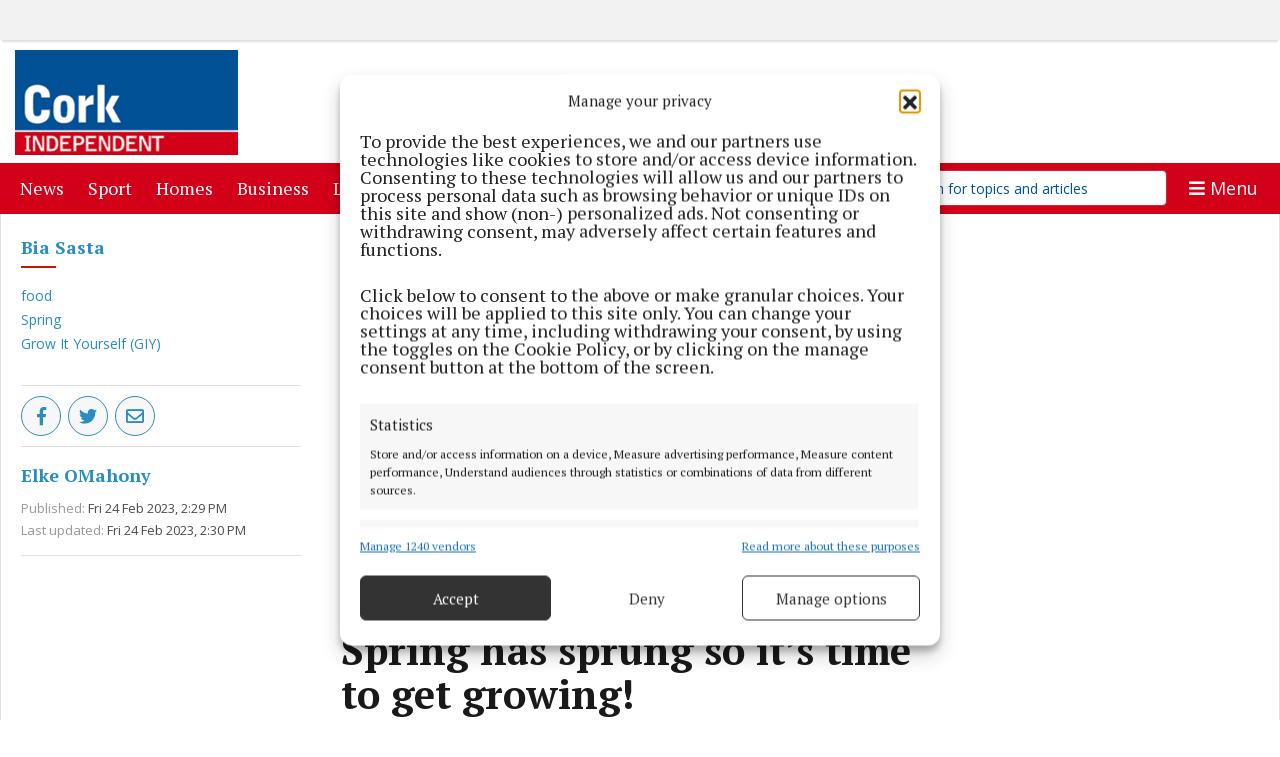

--- FILE ---
content_type: text/html; charset=UTF-8
request_url: https://www.corkindependent.com/2023/02/24/spring-has-sprung-so-its-time-to-get-growing/
body_size: 26512
content:
<!DOCTYPE html>
<html lang="en-US">
<head>
        <title>Spring has sprung so it’s time to get growing! | Cork Independent</title>
    <meta name="description" content="Time flies, doesn’t it? March is knocking on the door and kitchen gardeners are eager to get started with their preparation for a successful planting season. But it all depends on the weather and how cold and wet the ground is. ">
    <meta name="viewport" content="width=device-width, initial-scale=1"/>
    <meta charset="UTF-8"/><script type="text/javascript">(window.NREUM||(NREUM={})).init={ajax:{deny_list:["bam.nr-data.net"]},feature_flags:["soft_nav"]};(window.NREUM||(NREUM={})).loader_config={licenseKey:"c5f9219eb1",applicationID:"147530921",browserID:"147542240"};;/*! For license information please see nr-loader-rum-1.306.0.min.js.LICENSE.txt */
(()=>{var e,t,r={122:(e,t,r)=>{"use strict";r.d(t,{a:()=>i});var n=r(944);function i(e,t){try{if(!e||"object"!=typeof e)return(0,n.R)(3);if(!t||"object"!=typeof t)return(0,n.R)(4);const r=Object.create(Object.getPrototypeOf(t),Object.getOwnPropertyDescriptors(t)),a=0===Object.keys(r).length?e:r;for(let o in a)if(void 0!==e[o])try{if(null===e[o]){r[o]=null;continue}Array.isArray(e[o])&&Array.isArray(t[o])?r[o]=Array.from(new Set([...e[o],...t[o]])):"object"==typeof e[o]&&"object"==typeof t[o]?r[o]=i(e[o],t[o]):r[o]=e[o]}catch(e){r[o]||(0,n.R)(1,e)}return r}catch(e){(0,n.R)(2,e)}}},154:(e,t,r)=>{"use strict";r.d(t,{OF:()=>c,RI:()=>i,WN:()=>u,bv:()=>a,eN:()=>l,gm:()=>o,mw:()=>s,sb:()=>d});var n=r(863);const i="undefined"!=typeof window&&!!window.document,a="undefined"!=typeof WorkerGlobalScope&&("undefined"!=typeof self&&self instanceof WorkerGlobalScope&&self.navigator instanceof WorkerNavigator||"undefined"!=typeof globalThis&&globalThis instanceof WorkerGlobalScope&&globalThis.navigator instanceof WorkerNavigator),o=i?window:"undefined"!=typeof WorkerGlobalScope&&("undefined"!=typeof self&&self instanceof WorkerGlobalScope&&self||"undefined"!=typeof globalThis&&globalThis instanceof WorkerGlobalScope&&globalThis),s=Boolean("hidden"===o?.document?.visibilityState),c=/iPad|iPhone|iPod/.test(o.navigator?.userAgent),d=c&&"undefined"==typeof SharedWorker,u=((()=>{const e=o.navigator?.userAgent?.match(/Firefox[/\s](\d+\.\d+)/);Array.isArray(e)&&e.length>=2&&e[1]})(),Date.now()-(0,n.t)()),l=()=>"undefined"!=typeof PerformanceNavigationTiming&&o?.performance?.getEntriesByType("navigation")?.[0]?.responseStart},163:(e,t,r)=>{"use strict";r.d(t,{j:()=>E});var n=r(384),i=r(741);var a=r(555);r(860).K7.genericEvents;const o="experimental.resources",s="register",c=e=>{if(!e||"string"!=typeof e)return!1;try{document.createDocumentFragment().querySelector(e)}catch{return!1}return!0};var d=r(614),u=r(944),l=r(122);const f="[data-nr-mask]",g=e=>(0,l.a)(e,(()=>{const e={feature_flags:[],experimental:{allow_registered_children:!1,resources:!1},mask_selector:"*",block_selector:"[data-nr-block]",mask_input_options:{color:!1,date:!1,"datetime-local":!1,email:!1,month:!1,number:!1,range:!1,search:!1,tel:!1,text:!1,time:!1,url:!1,week:!1,textarea:!1,select:!1,password:!0}};return{ajax:{deny_list:void 0,block_internal:!0,enabled:!0,autoStart:!0},api:{get allow_registered_children(){return e.feature_flags.includes(s)||e.experimental.allow_registered_children},set allow_registered_children(t){e.experimental.allow_registered_children=t},duplicate_registered_data:!1},browser_consent_mode:{enabled:!1},distributed_tracing:{enabled:void 0,exclude_newrelic_header:void 0,cors_use_newrelic_header:void 0,cors_use_tracecontext_headers:void 0,allowed_origins:void 0},get feature_flags(){return e.feature_flags},set feature_flags(t){e.feature_flags=t},generic_events:{enabled:!0,autoStart:!0},harvest:{interval:30},jserrors:{enabled:!0,autoStart:!0},logging:{enabled:!0,autoStart:!0},metrics:{enabled:!0,autoStart:!0},obfuscate:void 0,page_action:{enabled:!0},page_view_event:{enabled:!0,autoStart:!0},page_view_timing:{enabled:!0,autoStart:!0},performance:{capture_marks:!1,capture_measures:!1,capture_detail:!0,resources:{get enabled(){return e.feature_flags.includes(o)||e.experimental.resources},set enabled(t){e.experimental.resources=t},asset_types:[],first_party_domains:[],ignore_newrelic:!0}},privacy:{cookies_enabled:!0},proxy:{assets:void 0,beacon:void 0},session:{expiresMs:d.wk,inactiveMs:d.BB},session_replay:{autoStart:!0,enabled:!1,preload:!1,sampling_rate:10,error_sampling_rate:100,collect_fonts:!1,inline_images:!1,fix_stylesheets:!0,mask_all_inputs:!0,get mask_text_selector(){return e.mask_selector},set mask_text_selector(t){c(t)?e.mask_selector="".concat(t,",").concat(f):""===t||null===t?e.mask_selector=f:(0,u.R)(5,t)},get block_class(){return"nr-block"},get ignore_class(){return"nr-ignore"},get mask_text_class(){return"nr-mask"},get block_selector(){return e.block_selector},set block_selector(t){c(t)?e.block_selector+=",".concat(t):""!==t&&(0,u.R)(6,t)},get mask_input_options(){return e.mask_input_options},set mask_input_options(t){t&&"object"==typeof t?e.mask_input_options={...t,password:!0}:(0,u.R)(7,t)}},session_trace:{enabled:!0,autoStart:!0},soft_navigations:{enabled:!0,autoStart:!0},spa:{enabled:!0,autoStart:!0},ssl:void 0,user_actions:{enabled:!0,elementAttributes:["id","className","tagName","type"]}}})());var p=r(154),m=r(324);let h=0;const v={buildEnv:m.F3,distMethod:m.Xs,version:m.xv,originTime:p.WN},b={consented:!1},y={appMetadata:{},get consented(){return this.session?.state?.consent||b.consented},set consented(e){b.consented=e},customTransaction:void 0,denyList:void 0,disabled:!1,harvester:void 0,isolatedBacklog:!1,isRecording:!1,loaderType:void 0,maxBytes:3e4,obfuscator:void 0,onerror:void 0,ptid:void 0,releaseIds:{},session:void 0,timeKeeper:void 0,registeredEntities:[],jsAttributesMetadata:{bytes:0},get harvestCount(){return++h}},_=e=>{const t=(0,l.a)(e,y),r=Object.keys(v).reduce((e,t)=>(e[t]={value:v[t],writable:!1,configurable:!0,enumerable:!0},e),{});return Object.defineProperties(t,r)};var w=r(701);const x=e=>{const t=e.startsWith("http");e+="/",r.p=t?e:"https://"+e};var S=r(836),k=r(241);const R={accountID:void 0,trustKey:void 0,agentID:void 0,licenseKey:void 0,applicationID:void 0,xpid:void 0},A=e=>(0,l.a)(e,R),T=new Set;function E(e,t={},r,o){let{init:s,info:c,loader_config:d,runtime:u={},exposed:l=!0}=t;if(!c){const e=(0,n.pV)();s=e.init,c=e.info,d=e.loader_config}e.init=g(s||{}),e.loader_config=A(d||{}),c.jsAttributes??={},p.bv&&(c.jsAttributes.isWorker=!0),e.info=(0,a.D)(c);const f=e.init,m=[c.beacon,c.errorBeacon];T.has(e.agentIdentifier)||(f.proxy.assets&&(x(f.proxy.assets),m.push(f.proxy.assets)),f.proxy.beacon&&m.push(f.proxy.beacon),e.beacons=[...m],function(e){const t=(0,n.pV)();Object.getOwnPropertyNames(i.W.prototype).forEach(r=>{const n=i.W.prototype[r];if("function"!=typeof n||"constructor"===n)return;let a=t[r];e[r]&&!1!==e.exposed&&"micro-agent"!==e.runtime?.loaderType&&(t[r]=(...t)=>{const n=e[r](...t);return a?a(...t):n})})}(e),(0,n.US)("activatedFeatures",w.B),e.runSoftNavOverSpa&&=!0===f.soft_navigations.enabled&&f.feature_flags.includes("soft_nav")),u.denyList=[...f.ajax.deny_list||[],...f.ajax.block_internal?m:[]],u.ptid=e.agentIdentifier,u.loaderType=r,e.runtime=_(u),T.has(e.agentIdentifier)||(e.ee=S.ee.get(e.agentIdentifier),e.exposed=l,(0,k.W)({agentIdentifier:e.agentIdentifier,drained:!!w.B?.[e.agentIdentifier],type:"lifecycle",name:"initialize",feature:void 0,data:e.config})),T.add(e.agentIdentifier)}},234:(e,t,r)=>{"use strict";r.d(t,{W:()=>a});var n=r(836),i=r(687);class a{constructor(e,t){this.agentIdentifier=e,this.ee=n.ee.get(e),this.featureName=t,this.blocked=!1}deregisterDrain(){(0,i.x3)(this.agentIdentifier,this.featureName)}}},241:(e,t,r)=>{"use strict";r.d(t,{W:()=>a});var n=r(154);const i="newrelic";function a(e={}){try{n.gm.dispatchEvent(new CustomEvent(i,{detail:e}))}catch(e){}}},261:(e,t,r)=>{"use strict";r.d(t,{$9:()=>d,BL:()=>s,CH:()=>g,Dl:()=>_,Fw:()=>y,PA:()=>h,Pl:()=>n,Pv:()=>k,Tb:()=>l,U2:()=>a,V1:()=>S,Wb:()=>x,bt:()=>b,cD:()=>v,d3:()=>w,dT:()=>c,eY:()=>p,fF:()=>f,hG:()=>i,k6:()=>o,nb:()=>m,o5:()=>u});const n="api-",i="addPageAction",a="addToTrace",o="addRelease",s="finished",c="interaction",d="log",u="noticeError",l="pauseReplay",f="recordCustomEvent",g="recordReplay",p="register",m="setApplicationVersion",h="setCurrentRouteName",v="setCustomAttribute",b="setErrorHandler",y="setPageViewName",_="setUserId",w="start",x="wrapLogger",S="measure",k="consent"},289:(e,t,r)=>{"use strict";r.d(t,{GG:()=>o,Qr:()=>c,sB:()=>s});var n=r(878),i=r(389);function a(){return"undefined"==typeof document||"complete"===document.readyState}function o(e,t){if(a())return e();const r=(0,i.J)(e),o=setInterval(()=>{a()&&(clearInterval(o),r())},500);(0,n.sp)("load",r,t)}function s(e){if(a())return e();(0,n.DD)("DOMContentLoaded",e)}function c(e){if(a())return e();(0,n.sp)("popstate",e)}},324:(e,t,r)=>{"use strict";r.d(t,{F3:()=>i,Xs:()=>a,xv:()=>n});const n="1.306.0",i="PROD",a="CDN"},374:(e,t,r)=>{r.nc=(()=>{try{return document?.currentScript?.nonce}catch(e){}return""})()},384:(e,t,r)=>{"use strict";r.d(t,{NT:()=>o,US:()=>u,Zm:()=>s,bQ:()=>d,dV:()=>c,pV:()=>l});var n=r(154),i=r(863),a=r(910);const o={beacon:"bam.nr-data.net",errorBeacon:"bam.nr-data.net"};function s(){return n.gm.NREUM||(n.gm.NREUM={}),void 0===n.gm.newrelic&&(n.gm.newrelic=n.gm.NREUM),n.gm.NREUM}function c(){let e=s();return e.o||(e.o={ST:n.gm.setTimeout,SI:n.gm.setImmediate||n.gm.setInterval,CT:n.gm.clearTimeout,XHR:n.gm.XMLHttpRequest,REQ:n.gm.Request,EV:n.gm.Event,PR:n.gm.Promise,MO:n.gm.MutationObserver,FETCH:n.gm.fetch,WS:n.gm.WebSocket},(0,a.i)(...Object.values(e.o))),e}function d(e,t){let r=s();r.initializedAgents??={},t.initializedAt={ms:(0,i.t)(),date:new Date},r.initializedAgents[e]=t}function u(e,t){s()[e]=t}function l(){return function(){let e=s();const t=e.info||{};e.info={beacon:o.beacon,errorBeacon:o.errorBeacon,...t}}(),function(){let e=s();const t=e.init||{};e.init={...t}}(),c(),function(){let e=s();const t=e.loader_config||{};e.loader_config={...t}}(),s()}},389:(e,t,r)=>{"use strict";function n(e,t=500,r={}){const n=r?.leading||!1;let i;return(...r)=>{n&&void 0===i&&(e.apply(this,r),i=setTimeout(()=>{i=clearTimeout(i)},t)),n||(clearTimeout(i),i=setTimeout(()=>{e.apply(this,r)},t))}}function i(e){let t=!1;return(...r)=>{t||(t=!0,e.apply(this,r))}}r.d(t,{J:()=>i,s:()=>n})},555:(e,t,r)=>{"use strict";r.d(t,{D:()=>s,f:()=>o});var n=r(384),i=r(122);const a={beacon:n.NT.beacon,errorBeacon:n.NT.errorBeacon,licenseKey:void 0,applicationID:void 0,sa:void 0,queueTime:void 0,applicationTime:void 0,ttGuid:void 0,user:void 0,account:void 0,product:void 0,extra:void 0,jsAttributes:{},userAttributes:void 0,atts:void 0,transactionName:void 0,tNamePlain:void 0};function o(e){try{return!!e.licenseKey&&!!e.errorBeacon&&!!e.applicationID}catch(e){return!1}}const s=e=>(0,i.a)(e,a)},566:(e,t,r)=>{"use strict";r.d(t,{LA:()=>s,bz:()=>o});var n=r(154);const i="xxxxxxxx-xxxx-4xxx-yxxx-xxxxxxxxxxxx";function a(e,t){return e?15&e[t]:16*Math.random()|0}function o(){const e=n.gm?.crypto||n.gm?.msCrypto;let t,r=0;return e&&e.getRandomValues&&(t=e.getRandomValues(new Uint8Array(30))),i.split("").map(e=>"x"===e?a(t,r++).toString(16):"y"===e?(3&a()|8).toString(16):e).join("")}function s(e){const t=n.gm?.crypto||n.gm?.msCrypto;let r,i=0;t&&t.getRandomValues&&(r=t.getRandomValues(new Uint8Array(e)));const o=[];for(var s=0;s<e;s++)o.push(a(r,i++).toString(16));return o.join("")}},606:(e,t,r)=>{"use strict";r.d(t,{i:()=>a});var n=r(908);a.on=o;var i=a.handlers={};function a(e,t,r,a){o(a||n.d,i,e,t,r)}function o(e,t,r,i,a){a||(a="feature"),e||(e=n.d);var o=t[a]=t[a]||{};(o[r]=o[r]||[]).push([e,i])}},607:(e,t,r)=>{"use strict";r.d(t,{W:()=>n});const n=(0,r(566).bz)()},614:(e,t,r)=>{"use strict";r.d(t,{BB:()=>o,H3:()=>n,g:()=>d,iL:()=>c,tS:()=>s,uh:()=>i,wk:()=>a});const n="NRBA",i="SESSION",a=144e5,o=18e5,s={STARTED:"session-started",PAUSE:"session-pause",RESET:"session-reset",RESUME:"session-resume",UPDATE:"session-update"},c={SAME_TAB:"same-tab",CROSS_TAB:"cross-tab"},d={OFF:0,FULL:1,ERROR:2}},630:(e,t,r)=>{"use strict";r.d(t,{T:()=>n});const n=r(860).K7.pageViewEvent},646:(e,t,r)=>{"use strict";r.d(t,{y:()=>n});class n{constructor(e){this.contextId=e}}},687:(e,t,r)=>{"use strict";r.d(t,{Ak:()=>d,Ze:()=>f,x3:()=>u});var n=r(241),i=r(836),a=r(606),o=r(860),s=r(646);const c={};function d(e,t){const r={staged:!1,priority:o.P3[t]||0};l(e),c[e].get(t)||c[e].set(t,r)}function u(e,t){e&&c[e]&&(c[e].get(t)&&c[e].delete(t),p(e,t,!1),c[e].size&&g(e))}function l(e){if(!e)throw new Error("agentIdentifier required");c[e]||(c[e]=new Map)}function f(e="",t="feature",r=!1){if(l(e),!e||!c[e].get(t)||r)return p(e,t);c[e].get(t).staged=!0,g(e)}function g(e){const t=Array.from(c[e]);t.every(([e,t])=>t.staged)&&(t.sort((e,t)=>e[1].priority-t[1].priority),t.forEach(([t])=>{c[e].delete(t),p(e,t)}))}function p(e,t,r=!0){const o=e?i.ee.get(e):i.ee,c=a.i.handlers;if(!o.aborted&&o.backlog&&c){if((0,n.W)({agentIdentifier:e,type:"lifecycle",name:"drain",feature:t}),r){const e=o.backlog[t],r=c[t];if(r){for(let t=0;e&&t<e.length;++t)m(e[t],r);Object.entries(r).forEach(([e,t])=>{Object.values(t||{}).forEach(t=>{t[0]?.on&&t[0]?.context()instanceof s.y&&t[0].on(e,t[1])})})}}o.isolatedBacklog||delete c[t],o.backlog[t]=null,o.emit("drain-"+t,[])}}function m(e,t){var r=e[1];Object.values(t[r]||{}).forEach(t=>{var r=e[0];if(t[0]===r){var n=t[1],i=e[3],a=e[2];n.apply(i,a)}})}},699:(e,t,r)=>{"use strict";r.d(t,{It:()=>a,KC:()=>s,No:()=>i,qh:()=>o});var n=r(860);const i=16e3,a=1e6,o="SESSION_ERROR",s={[n.K7.logging]:!0,[n.K7.genericEvents]:!1,[n.K7.jserrors]:!1,[n.K7.ajax]:!1}},701:(e,t,r)=>{"use strict";r.d(t,{B:()=>a,t:()=>o});var n=r(241);const i=new Set,a={};function o(e,t){const r=t.agentIdentifier;a[r]??={},e&&"object"==typeof e&&(i.has(r)||(t.ee.emit("rumresp",[e]),a[r]=e,i.add(r),(0,n.W)({agentIdentifier:r,loaded:!0,drained:!0,type:"lifecycle",name:"load",feature:void 0,data:e})))}},741:(e,t,r)=>{"use strict";r.d(t,{W:()=>a});var n=r(944),i=r(261);class a{#e(e,...t){if(this[e]!==a.prototype[e])return this[e](...t);(0,n.R)(35,e)}addPageAction(e,t){return this.#e(i.hG,e,t)}register(e){return this.#e(i.eY,e)}recordCustomEvent(e,t){return this.#e(i.fF,e,t)}setPageViewName(e,t){return this.#e(i.Fw,e,t)}setCustomAttribute(e,t,r){return this.#e(i.cD,e,t,r)}noticeError(e,t){return this.#e(i.o5,e,t)}setUserId(e){return this.#e(i.Dl,e)}setApplicationVersion(e){return this.#e(i.nb,e)}setErrorHandler(e){return this.#e(i.bt,e)}addRelease(e,t){return this.#e(i.k6,e,t)}log(e,t){return this.#e(i.$9,e,t)}start(){return this.#e(i.d3)}finished(e){return this.#e(i.BL,e)}recordReplay(){return this.#e(i.CH)}pauseReplay(){return this.#e(i.Tb)}addToTrace(e){return this.#e(i.U2,e)}setCurrentRouteName(e){return this.#e(i.PA,e)}interaction(e){return this.#e(i.dT,e)}wrapLogger(e,t,r){return this.#e(i.Wb,e,t,r)}measure(e,t){return this.#e(i.V1,e,t)}consent(e){return this.#e(i.Pv,e)}}},782:(e,t,r)=>{"use strict";r.d(t,{T:()=>n});const n=r(860).K7.pageViewTiming},836:(e,t,r)=>{"use strict";r.d(t,{P:()=>s,ee:()=>c});var n=r(384),i=r(990),a=r(646),o=r(607);const s="nr@context:".concat(o.W),c=function e(t,r){var n={},o={},u={},l=!1;try{l=16===r.length&&d.initializedAgents?.[r]?.runtime.isolatedBacklog}catch(e){}var f={on:p,addEventListener:p,removeEventListener:function(e,t){var r=n[e];if(!r)return;for(var i=0;i<r.length;i++)r[i]===t&&r.splice(i,1)},emit:function(e,r,n,i,a){!1!==a&&(a=!0);if(c.aborted&&!i)return;t&&a&&t.emit(e,r,n);var s=g(n);m(e).forEach(e=>{e.apply(s,r)});var d=v()[o[e]];d&&d.push([f,e,r,s]);return s},get:h,listeners:m,context:g,buffer:function(e,t){const r=v();if(t=t||"feature",f.aborted)return;Object.entries(e||{}).forEach(([e,n])=>{o[n]=t,t in r||(r[t]=[])})},abort:function(){f._aborted=!0,Object.keys(f.backlog).forEach(e=>{delete f.backlog[e]})},isBuffering:function(e){return!!v()[o[e]]},debugId:r,backlog:l?{}:t&&"object"==typeof t.backlog?t.backlog:{},isolatedBacklog:l};return Object.defineProperty(f,"aborted",{get:()=>{let e=f._aborted||!1;return e||(t&&(e=t.aborted),e)}}),f;function g(e){return e&&e instanceof a.y?e:e?(0,i.I)(e,s,()=>new a.y(s)):new a.y(s)}function p(e,t){n[e]=m(e).concat(t)}function m(e){return n[e]||[]}function h(t){return u[t]=u[t]||e(f,t)}function v(){return f.backlog}}(void 0,"globalEE"),d=(0,n.Zm)();d.ee||(d.ee=c)},843:(e,t,r)=>{"use strict";r.d(t,{G:()=>a,u:()=>i});var n=r(878);function i(e,t=!1,r,i){(0,n.DD)("visibilitychange",function(){if(t)return void("hidden"===document.visibilityState&&e());e(document.visibilityState)},r,i)}function a(e,t,r){(0,n.sp)("pagehide",e,t,r)}},860:(e,t,r)=>{"use strict";r.d(t,{$J:()=>u,K7:()=>c,P3:()=>d,XX:()=>i,Yy:()=>s,df:()=>a,qY:()=>n,v4:()=>o});const n="events",i="jserrors",a="browser/blobs",o="rum",s="browser/logs",c={ajax:"ajax",genericEvents:"generic_events",jserrors:i,logging:"logging",metrics:"metrics",pageAction:"page_action",pageViewEvent:"page_view_event",pageViewTiming:"page_view_timing",sessionReplay:"session_replay",sessionTrace:"session_trace",softNav:"soft_navigations",spa:"spa"},d={[c.pageViewEvent]:1,[c.pageViewTiming]:2,[c.metrics]:3,[c.jserrors]:4,[c.spa]:5,[c.ajax]:6,[c.sessionTrace]:7,[c.softNav]:8,[c.sessionReplay]:9,[c.logging]:10,[c.genericEvents]:11},u={[c.pageViewEvent]:o,[c.pageViewTiming]:n,[c.ajax]:n,[c.spa]:n,[c.softNav]:n,[c.metrics]:i,[c.jserrors]:i,[c.sessionTrace]:a,[c.sessionReplay]:a,[c.logging]:s,[c.genericEvents]:"ins"}},863:(e,t,r)=>{"use strict";function n(){return Math.floor(performance.now())}r.d(t,{t:()=>n})},878:(e,t,r)=>{"use strict";function n(e,t){return{capture:e,passive:!1,signal:t}}function i(e,t,r=!1,i){window.addEventListener(e,t,n(r,i))}function a(e,t,r=!1,i){document.addEventListener(e,t,n(r,i))}r.d(t,{DD:()=>a,jT:()=>n,sp:()=>i})},908:(e,t,r)=>{"use strict";r.d(t,{d:()=>n,p:()=>i});var n=r(836).ee.get("handle");function i(e,t,r,i,a){a?(a.buffer([e],i),a.emit(e,t,r)):(n.buffer([e],i),n.emit(e,t,r))}},910:(e,t,r)=>{"use strict";r.d(t,{i:()=>a});var n=r(944);const i=new Map;function a(...e){return e.every(e=>{if(i.has(e))return i.get(e);const t="function"==typeof e?e.toString():"",r=t.includes("[native code]"),a=t.includes("nrWrapper");return r||a||(0,n.R)(64,e?.name||t),i.set(e,r),r})}},944:(e,t,r)=>{"use strict";r.d(t,{R:()=>i});var n=r(241);function i(e,t){"function"==typeof console.debug&&(console.debug("New Relic Warning: https://github.com/newrelic/newrelic-browser-agent/blob/main/docs/warning-codes.md#".concat(e),t),(0,n.W)({agentIdentifier:null,drained:null,type:"data",name:"warn",feature:"warn",data:{code:e,secondary:t}}))}},969:(e,t,r)=>{"use strict";r.d(t,{TZ:()=>n,XG:()=>s,rs:()=>i,xV:()=>o,z_:()=>a});const n=r(860).K7.metrics,i="sm",a="cm",o="storeSupportabilityMetrics",s="storeEventMetrics"},990:(e,t,r)=>{"use strict";r.d(t,{I:()=>i});var n=Object.prototype.hasOwnProperty;function i(e,t,r){if(n.call(e,t))return e[t];var i=r();if(Object.defineProperty&&Object.keys)try{return Object.defineProperty(e,t,{value:i,writable:!0,enumerable:!1}),i}catch(e){}return e[t]=i,i}}},n={};function i(e){var t=n[e];if(void 0!==t)return t.exports;var a=n[e]={exports:{}};return r[e](a,a.exports,i),a.exports}i.m=r,i.d=(e,t)=>{for(var r in t)i.o(t,r)&&!i.o(e,r)&&Object.defineProperty(e,r,{enumerable:!0,get:t[r]})},i.f={},i.e=e=>Promise.all(Object.keys(i.f).reduce((t,r)=>(i.f[r](e,t),t),[])),i.u=e=>"nr-rum-1.306.0.min.js",i.o=(e,t)=>Object.prototype.hasOwnProperty.call(e,t),e={},t="NRBA-1.306.0.PROD:",i.l=(r,n,a,o)=>{if(e[r])e[r].push(n);else{var s,c;if(void 0!==a)for(var d=document.getElementsByTagName("script"),u=0;u<d.length;u++){var l=d[u];if(l.getAttribute("src")==r||l.getAttribute("data-webpack")==t+a){s=l;break}}if(!s){c=!0;var f={296:"sha512-XHJAyYwsxAD4jnOFenBf2aq49/pv28jKOJKs7YGQhagYYI2Zk8nHflZPdd7WiilkmEkgIZQEFX4f1AJMoyzKwA=="};(s=document.createElement("script")).charset="utf-8",i.nc&&s.setAttribute("nonce",i.nc),s.setAttribute("data-webpack",t+a),s.src=r,0!==s.src.indexOf(window.location.origin+"/")&&(s.crossOrigin="anonymous"),f[o]&&(s.integrity=f[o])}e[r]=[n];var g=(t,n)=>{s.onerror=s.onload=null,clearTimeout(p);var i=e[r];if(delete e[r],s.parentNode&&s.parentNode.removeChild(s),i&&i.forEach(e=>e(n)),t)return t(n)},p=setTimeout(g.bind(null,void 0,{type:"timeout",target:s}),12e4);s.onerror=g.bind(null,s.onerror),s.onload=g.bind(null,s.onload),c&&document.head.appendChild(s)}},i.r=e=>{"undefined"!=typeof Symbol&&Symbol.toStringTag&&Object.defineProperty(e,Symbol.toStringTag,{value:"Module"}),Object.defineProperty(e,"__esModule",{value:!0})},i.p="https://js-agent.newrelic.com/",(()=>{var e={374:0,840:0};i.f.j=(t,r)=>{var n=i.o(e,t)?e[t]:void 0;if(0!==n)if(n)r.push(n[2]);else{var a=new Promise((r,i)=>n=e[t]=[r,i]);r.push(n[2]=a);var o=i.p+i.u(t),s=new Error;i.l(o,r=>{if(i.o(e,t)&&(0!==(n=e[t])&&(e[t]=void 0),n)){var a=r&&("load"===r.type?"missing":r.type),o=r&&r.target&&r.target.src;s.message="Loading chunk "+t+" failed: ("+a+": "+o+")",s.name="ChunkLoadError",s.type=a,s.request=o,n[1](s)}},"chunk-"+t,t)}};var t=(t,r)=>{var n,a,[o,s,c]=r,d=0;if(o.some(t=>0!==e[t])){for(n in s)i.o(s,n)&&(i.m[n]=s[n]);if(c)c(i)}for(t&&t(r);d<o.length;d++)a=o[d],i.o(e,a)&&e[a]&&e[a][0](),e[a]=0},r=self["webpackChunk:NRBA-1.306.0.PROD"]=self["webpackChunk:NRBA-1.306.0.PROD"]||[];r.forEach(t.bind(null,0)),r.push=t.bind(null,r.push.bind(r))})(),(()=>{"use strict";i(374);var e=i(566),t=i(741);class r extends t.W{agentIdentifier=(0,e.LA)(16)}var n=i(860);const a=Object.values(n.K7);var o=i(163);var s=i(908),c=i(863),d=i(261),u=i(241),l=i(944),f=i(701),g=i(969);function p(e,t,i,a){const o=a||i;!o||o[e]&&o[e]!==r.prototype[e]||(o[e]=function(){(0,s.p)(g.xV,["API/"+e+"/called"],void 0,n.K7.metrics,i.ee),(0,u.W)({agentIdentifier:i.agentIdentifier,drained:!!f.B?.[i.agentIdentifier],type:"data",name:"api",feature:d.Pl+e,data:{}});try{return t.apply(this,arguments)}catch(e){(0,l.R)(23,e)}})}function m(e,t,r,n,i){const a=e.info;null===r?delete a.jsAttributes[t]:a.jsAttributes[t]=r,(i||null===r)&&(0,s.p)(d.Pl+n,[(0,c.t)(),t,r],void 0,"session",e.ee)}var h=i(687),v=i(234),b=i(289),y=i(154),_=i(384);const w=e=>y.RI&&!0===e?.privacy.cookies_enabled;function x(e){return!!(0,_.dV)().o.MO&&w(e)&&!0===e?.session_trace.enabled}var S=i(389),k=i(699);class R extends v.W{constructor(e,t){super(e.agentIdentifier,t),this.agentRef=e,this.abortHandler=void 0,this.featAggregate=void 0,this.loadedSuccessfully=void 0,this.onAggregateImported=new Promise(e=>{this.loadedSuccessfully=e}),this.deferred=Promise.resolve(),!1===e.init[this.featureName].autoStart?this.deferred=new Promise((t,r)=>{this.ee.on("manual-start-all",(0,S.J)(()=>{(0,h.Ak)(e.agentIdentifier,this.featureName),t()}))}):(0,h.Ak)(e.agentIdentifier,t)}importAggregator(e,t,r={}){if(this.featAggregate)return;const n=async()=>{let n;await this.deferred;try{if(w(e.init)){const{setupAgentSession:t}=await i.e(296).then(i.bind(i,305));n=t(e)}}catch(e){(0,l.R)(20,e),this.ee.emit("internal-error",[e]),(0,s.p)(k.qh,[e],void 0,this.featureName,this.ee)}try{if(!this.#t(this.featureName,n,e.init))return(0,h.Ze)(this.agentIdentifier,this.featureName),void this.loadedSuccessfully(!1);const{Aggregate:i}=await t();this.featAggregate=new i(e,r),e.runtime.harvester.initializedAggregates.push(this.featAggregate),this.loadedSuccessfully(!0)}catch(e){(0,l.R)(34,e),this.abortHandler?.(),(0,h.Ze)(this.agentIdentifier,this.featureName,!0),this.loadedSuccessfully(!1),this.ee&&this.ee.abort()}};y.RI?(0,b.GG)(()=>n(),!0):n()}#t(e,t,r){if(this.blocked)return!1;switch(e){case n.K7.sessionReplay:return x(r)&&!!t;case n.K7.sessionTrace:return!!t;default:return!0}}}var A=i(630),T=i(614);class E extends R{static featureName=A.T;constructor(e){var t;super(e,A.T),this.setupInspectionEvents(e.agentIdentifier),t=e,p(d.Fw,function(e,r){"string"==typeof e&&("/"!==e.charAt(0)&&(e="/"+e),t.runtime.customTransaction=(r||"http://custom.transaction")+e,(0,s.p)(d.Pl+d.Fw,[(0,c.t)()],void 0,void 0,t.ee))},t),this.importAggregator(e,()=>i.e(296).then(i.bind(i,943)))}setupInspectionEvents(e){const t=(t,r)=>{t&&(0,u.W)({agentIdentifier:e,timeStamp:t.timeStamp,loaded:"complete"===t.target.readyState,type:"window",name:r,data:t.target.location+""})};(0,b.sB)(e=>{t(e,"DOMContentLoaded")}),(0,b.GG)(e=>{t(e,"load")}),(0,b.Qr)(e=>{t(e,"navigate")}),this.ee.on(T.tS.UPDATE,(t,r)=>{(0,u.W)({agentIdentifier:e,type:"lifecycle",name:"session",data:r})})}}var N=i(843),I=i(782);class j extends R{static featureName=I.T;constructor(e){super(e,I.T),y.RI&&((0,N.u)(()=>(0,s.p)("docHidden",[(0,c.t)()],void 0,I.T,this.ee),!0),(0,N.G)(()=>(0,s.p)("winPagehide",[(0,c.t)()],void 0,I.T,this.ee)),this.importAggregator(e,()=>i.e(296).then(i.bind(i,117))))}}class P extends R{static featureName=g.TZ;constructor(e){super(e,g.TZ),y.RI&&document.addEventListener("securitypolicyviolation",e=>{(0,s.p)(g.xV,["Generic/CSPViolation/Detected"],void 0,this.featureName,this.ee)}),this.importAggregator(e,()=>i.e(296).then(i.bind(i,623)))}}new class extends r{constructor(e){var t;(super(),y.gm)?(this.features={},(0,_.bQ)(this.agentIdentifier,this),this.desiredFeatures=new Set(e.features||[]),this.desiredFeatures.add(E),this.runSoftNavOverSpa=[...this.desiredFeatures].some(e=>e.featureName===n.K7.softNav),(0,o.j)(this,e,e.loaderType||"agent"),t=this,p(d.cD,function(e,r,n=!1){if("string"==typeof e){if(["string","number","boolean"].includes(typeof r)||null===r)return m(t,e,r,d.cD,n);(0,l.R)(40,typeof r)}else(0,l.R)(39,typeof e)},t),function(e){p(d.Dl,function(t){if("string"==typeof t||null===t)return m(e,"enduser.id",t,d.Dl,!0);(0,l.R)(41,typeof t)},e)}(this),function(e){p(d.nb,function(t){if("string"==typeof t||null===t)return m(e,"application.version",t,d.nb,!1);(0,l.R)(42,typeof t)},e)}(this),function(e){p(d.d3,function(){e.ee.emit("manual-start-all")},e)}(this),function(e){p(d.Pv,function(t=!0){if("boolean"==typeof t){if((0,s.p)(d.Pl+d.Pv,[t],void 0,"session",e.ee),e.runtime.consented=t,t){const t=e.features.page_view_event;t.onAggregateImported.then(e=>{const r=t.featAggregate;e&&!r.sentRum&&r.sendRum()})}}else(0,l.R)(65,typeof t)},e)}(this),this.run()):(0,l.R)(21)}get config(){return{info:this.info,init:this.init,loader_config:this.loader_config,runtime:this.runtime}}get api(){return this}run(){try{const e=function(e){const t={};return a.forEach(r=>{t[r]=!!e[r]?.enabled}),t}(this.init),t=[...this.desiredFeatures];t.sort((e,t)=>n.P3[e.featureName]-n.P3[t.featureName]),t.forEach(t=>{if(!e[t.featureName]&&t.featureName!==n.K7.pageViewEvent)return;if(this.runSoftNavOverSpa&&t.featureName===n.K7.spa)return;if(!this.runSoftNavOverSpa&&t.featureName===n.K7.softNav)return;const r=function(e){switch(e){case n.K7.ajax:return[n.K7.jserrors];case n.K7.sessionTrace:return[n.K7.ajax,n.K7.pageViewEvent];case n.K7.sessionReplay:return[n.K7.sessionTrace];case n.K7.pageViewTiming:return[n.K7.pageViewEvent];default:return[]}}(t.featureName).filter(e=>!(e in this.features));r.length>0&&(0,l.R)(36,{targetFeature:t.featureName,missingDependencies:r}),this.features[t.featureName]=new t(this)})}catch(e){(0,l.R)(22,e);for(const e in this.features)this.features[e].abortHandler?.();const t=(0,_.Zm)();delete t.initializedAgents[this.agentIdentifier]?.features,delete this.sharedAggregator;return t.ee.get(this.agentIdentifier).abort(),!1}}}({features:[E,j,P],loaderType:"lite"})})()})();</script>
    <meta property="og:image" content="https://imengine.public.prod.cmg.infomaker.io/?uuid=e802c18d-979b-5462-b4a8-9686e60df173&function=cropresize&type=preview&source=false&q=75&crop_w=0.99999&crop_h=0.84428&width=1200&height=675&x=1.0E-5&y=0.15385"/>
    <meta property="og:title" content="Spring has sprung so it’s time to get growing! | Cork Independent"/>
    <meta property="og:type" content="article"/>
    <meta property="og:description" content="Time flies, doesn’t it? March is knocking on the door and kitchen gardeners are eager to get started with their preparation for a successful planting season. But it all depends on the weather and how cold and wet the ground is. "/>
    <meta property="og:url" content="https://www.corkindependent.com/2023/02/24/spring-has-sprung-so-its-time-to-get-growing/"/>
    <meta property="og:site_name" content="Cork Independent"/>
            <meta name="google-site-verification" content="WQnzMtb6NqpBPbi6NO4XGpBoHStYa1MsJRpBIGf1oaY" />
    
    
  <meta name='robots' content='max-image-preview:large' />
<link rel='dns-prefetch' href='//www.corkindependent.com' />
<link rel='dns-prefetch' href='//static.ew.cmg.infomaker.io' />
<link rel='dns-prefetch' href='//connect.facebook.net' />
<style id='classic-theme-styles-inline-css' type='text/css'>
/*! This file is auto-generated */
.wp-block-button__link{color:#fff;background-color:#32373c;border-radius:9999px;box-shadow:none;text-decoration:none;padding:calc(.667em + 2px) calc(1.333em + 2px);font-size:1.125em}.wp-block-file__button{background:#32373c;color:#fff;text-decoration:none}
</style>
<style id='global-styles-inline-css' type='text/css'>
:root{--wp--preset--aspect-ratio--square: 1;--wp--preset--aspect-ratio--4-3: 4/3;--wp--preset--aspect-ratio--3-4: 3/4;--wp--preset--aspect-ratio--3-2: 3/2;--wp--preset--aspect-ratio--2-3: 2/3;--wp--preset--aspect-ratio--16-9: 16/9;--wp--preset--aspect-ratio--9-16: 9/16;--wp--preset--color--black: #000000;--wp--preset--color--cyan-bluish-gray: #abb8c3;--wp--preset--color--white: #ffffff;--wp--preset--color--pale-pink: #f78da7;--wp--preset--color--vivid-red: #cf2e2e;--wp--preset--color--luminous-vivid-orange: #ff6900;--wp--preset--color--luminous-vivid-amber: #fcb900;--wp--preset--color--light-green-cyan: #7bdcb5;--wp--preset--color--vivid-green-cyan: #00d084;--wp--preset--color--pale-cyan-blue: #8ed1fc;--wp--preset--color--vivid-cyan-blue: #0693e3;--wp--preset--color--vivid-purple: #9b51e0;--wp--preset--gradient--vivid-cyan-blue-to-vivid-purple: linear-gradient(135deg,rgba(6,147,227,1) 0%,rgb(155,81,224) 100%);--wp--preset--gradient--light-green-cyan-to-vivid-green-cyan: linear-gradient(135deg,rgb(122,220,180) 0%,rgb(0,208,130) 100%);--wp--preset--gradient--luminous-vivid-amber-to-luminous-vivid-orange: linear-gradient(135deg,rgba(252,185,0,1) 0%,rgba(255,105,0,1) 100%);--wp--preset--gradient--luminous-vivid-orange-to-vivid-red: linear-gradient(135deg,rgba(255,105,0,1) 0%,rgb(207,46,46) 100%);--wp--preset--gradient--very-light-gray-to-cyan-bluish-gray: linear-gradient(135deg,rgb(238,238,238) 0%,rgb(169,184,195) 100%);--wp--preset--gradient--cool-to-warm-spectrum: linear-gradient(135deg,rgb(74,234,220) 0%,rgb(151,120,209) 20%,rgb(207,42,186) 40%,rgb(238,44,130) 60%,rgb(251,105,98) 80%,rgb(254,248,76) 100%);--wp--preset--gradient--blush-light-purple: linear-gradient(135deg,rgb(255,206,236) 0%,rgb(152,150,240) 100%);--wp--preset--gradient--blush-bordeaux: linear-gradient(135deg,rgb(254,205,165) 0%,rgb(254,45,45) 50%,rgb(107,0,62) 100%);--wp--preset--gradient--luminous-dusk: linear-gradient(135deg,rgb(255,203,112) 0%,rgb(199,81,192) 50%,rgb(65,88,208) 100%);--wp--preset--gradient--pale-ocean: linear-gradient(135deg,rgb(255,245,203) 0%,rgb(182,227,212) 50%,rgb(51,167,181) 100%);--wp--preset--gradient--electric-grass: linear-gradient(135deg,rgb(202,248,128) 0%,rgb(113,206,126) 100%);--wp--preset--gradient--midnight: linear-gradient(135deg,rgb(2,3,129) 0%,rgb(40,116,252) 100%);--wp--preset--font-size--small: 13px;--wp--preset--font-size--medium: 20px;--wp--preset--font-size--large: 36px;--wp--preset--font-size--x-large: 42px;--wp--preset--spacing--20: 0.44rem;--wp--preset--spacing--30: 0.67rem;--wp--preset--spacing--40: 1rem;--wp--preset--spacing--50: 1.5rem;--wp--preset--spacing--60: 2.25rem;--wp--preset--spacing--70: 3.38rem;--wp--preset--spacing--80: 5.06rem;--wp--preset--shadow--natural: 6px 6px 9px rgba(0, 0, 0, 0.2);--wp--preset--shadow--deep: 12px 12px 50px rgba(0, 0, 0, 0.4);--wp--preset--shadow--sharp: 6px 6px 0px rgba(0, 0, 0, 0.2);--wp--preset--shadow--outlined: 6px 6px 0px -3px rgba(255, 255, 255, 1), 6px 6px rgba(0, 0, 0, 1);--wp--preset--shadow--crisp: 6px 6px 0px rgba(0, 0, 0, 1);}:where(.is-layout-flex){gap: 0.5em;}:where(.is-layout-grid){gap: 0.5em;}body .is-layout-flex{display: flex;}.is-layout-flex{flex-wrap: wrap;align-items: center;}.is-layout-flex > :is(*, div){margin: 0;}body .is-layout-grid{display: grid;}.is-layout-grid > :is(*, div){margin: 0;}:where(.wp-block-columns.is-layout-flex){gap: 2em;}:where(.wp-block-columns.is-layout-grid){gap: 2em;}:where(.wp-block-post-template.is-layout-flex){gap: 1.25em;}:where(.wp-block-post-template.is-layout-grid){gap: 1.25em;}.has-black-color{color: var(--wp--preset--color--black) !important;}.has-cyan-bluish-gray-color{color: var(--wp--preset--color--cyan-bluish-gray) !important;}.has-white-color{color: var(--wp--preset--color--white) !important;}.has-pale-pink-color{color: var(--wp--preset--color--pale-pink) !important;}.has-vivid-red-color{color: var(--wp--preset--color--vivid-red) !important;}.has-luminous-vivid-orange-color{color: var(--wp--preset--color--luminous-vivid-orange) !important;}.has-luminous-vivid-amber-color{color: var(--wp--preset--color--luminous-vivid-amber) !important;}.has-light-green-cyan-color{color: var(--wp--preset--color--light-green-cyan) !important;}.has-vivid-green-cyan-color{color: var(--wp--preset--color--vivid-green-cyan) !important;}.has-pale-cyan-blue-color{color: var(--wp--preset--color--pale-cyan-blue) !important;}.has-vivid-cyan-blue-color{color: var(--wp--preset--color--vivid-cyan-blue) !important;}.has-vivid-purple-color{color: var(--wp--preset--color--vivid-purple) !important;}.has-black-background-color{background-color: var(--wp--preset--color--black) !important;}.has-cyan-bluish-gray-background-color{background-color: var(--wp--preset--color--cyan-bluish-gray) !important;}.has-white-background-color{background-color: var(--wp--preset--color--white) !important;}.has-pale-pink-background-color{background-color: var(--wp--preset--color--pale-pink) !important;}.has-vivid-red-background-color{background-color: var(--wp--preset--color--vivid-red) !important;}.has-luminous-vivid-orange-background-color{background-color: var(--wp--preset--color--luminous-vivid-orange) !important;}.has-luminous-vivid-amber-background-color{background-color: var(--wp--preset--color--luminous-vivid-amber) !important;}.has-light-green-cyan-background-color{background-color: var(--wp--preset--color--light-green-cyan) !important;}.has-vivid-green-cyan-background-color{background-color: var(--wp--preset--color--vivid-green-cyan) !important;}.has-pale-cyan-blue-background-color{background-color: var(--wp--preset--color--pale-cyan-blue) !important;}.has-vivid-cyan-blue-background-color{background-color: var(--wp--preset--color--vivid-cyan-blue) !important;}.has-vivid-purple-background-color{background-color: var(--wp--preset--color--vivid-purple) !important;}.has-black-border-color{border-color: var(--wp--preset--color--black) !important;}.has-cyan-bluish-gray-border-color{border-color: var(--wp--preset--color--cyan-bluish-gray) !important;}.has-white-border-color{border-color: var(--wp--preset--color--white) !important;}.has-pale-pink-border-color{border-color: var(--wp--preset--color--pale-pink) !important;}.has-vivid-red-border-color{border-color: var(--wp--preset--color--vivid-red) !important;}.has-luminous-vivid-orange-border-color{border-color: var(--wp--preset--color--luminous-vivid-orange) !important;}.has-luminous-vivid-amber-border-color{border-color: var(--wp--preset--color--luminous-vivid-amber) !important;}.has-light-green-cyan-border-color{border-color: var(--wp--preset--color--light-green-cyan) !important;}.has-vivid-green-cyan-border-color{border-color: var(--wp--preset--color--vivid-green-cyan) !important;}.has-pale-cyan-blue-border-color{border-color: var(--wp--preset--color--pale-cyan-blue) !important;}.has-vivid-cyan-blue-border-color{border-color: var(--wp--preset--color--vivid-cyan-blue) !important;}.has-vivid-purple-border-color{border-color: var(--wp--preset--color--vivid-purple) !important;}.has-vivid-cyan-blue-to-vivid-purple-gradient-background{background: var(--wp--preset--gradient--vivid-cyan-blue-to-vivid-purple) !important;}.has-light-green-cyan-to-vivid-green-cyan-gradient-background{background: var(--wp--preset--gradient--light-green-cyan-to-vivid-green-cyan) !important;}.has-luminous-vivid-amber-to-luminous-vivid-orange-gradient-background{background: var(--wp--preset--gradient--luminous-vivid-amber-to-luminous-vivid-orange) !important;}.has-luminous-vivid-orange-to-vivid-red-gradient-background{background: var(--wp--preset--gradient--luminous-vivid-orange-to-vivid-red) !important;}.has-very-light-gray-to-cyan-bluish-gray-gradient-background{background: var(--wp--preset--gradient--very-light-gray-to-cyan-bluish-gray) !important;}.has-cool-to-warm-spectrum-gradient-background{background: var(--wp--preset--gradient--cool-to-warm-spectrum) !important;}.has-blush-light-purple-gradient-background{background: var(--wp--preset--gradient--blush-light-purple) !important;}.has-blush-bordeaux-gradient-background{background: var(--wp--preset--gradient--blush-bordeaux) !important;}.has-luminous-dusk-gradient-background{background: var(--wp--preset--gradient--luminous-dusk) !important;}.has-pale-ocean-gradient-background{background: var(--wp--preset--gradient--pale-ocean) !important;}.has-electric-grass-gradient-background{background: var(--wp--preset--gradient--electric-grass) !important;}.has-midnight-gradient-background{background: var(--wp--preset--gradient--midnight) !important;}.has-small-font-size{font-size: var(--wp--preset--font-size--small) !important;}.has-medium-font-size{font-size: var(--wp--preset--font-size--medium) !important;}.has-large-font-size{font-size: var(--wp--preset--font-size--large) !important;}.has-x-large-font-size{font-size: var(--wp--preset--font-size--x-large) !important;}
:where(.wp-block-post-template.is-layout-flex){gap: 1.25em;}:where(.wp-block-post-template.is-layout-grid){gap: 1.25em;}
:where(.wp-block-columns.is-layout-flex){gap: 2em;}:where(.wp-block-columns.is-layout-grid){gap: 2em;}
:root :where(.wp-block-pullquote){font-size: 1.5em;line-height: 1.6;}
</style>
<link rel='stylesheet' id='ce_responsive-css' href='https://www.corkindependent.com/wp-content/plugins/simple-embed-code/css/video-container.min.css?ver=2.5.1' type='text/css' media='all' />
<link rel='stylesheet' id='cmplz-general-css' href='https://www.corkindependent.com/wp-content/plugins/complianz-gdpr-premium-multisite/assets/css/cookieblocker.min.css?ver=1755110000' type='text/css' media='all' />
<link rel='stylesheet' id='cmg-style-css' href='https://static.ew.cmg.infomaker.io/wp-content/themes/westmeathexaminer3/assets/dist/css/style.min.css?ver=1755110003384' type='text/css' media='all' />
<script type="text/javascript" src="https://www.corkindependent.com/wp-content/plugins/complianz-gdpr-premium-multisite/pro/tcf-stub/build/index.js?ver=1755110001" id="cmplz-tcf-stub-js"></script>
<script type="text/javascript" id="cmplz-tcf-js-extra">
/* <![CDATA[ */
var cmplz_tcf = {"cmp_url":"https:\/\/www.corkindependent.com\/wp-content\/uploads\/sites\/9\/complianz\/","retention_string":"Retention in days","undeclared_string":"Not declared","isServiceSpecific":"1","excludedVendors":{"15":15,"66":66,"119":119,"139":139,"141":141,"174":174,"192":192,"262":262,"375":375,"377":377,"387":387,"427":427,"435":435,"512":512,"527":527,"569":569,"581":581,"587":587,"626":626,"644":644,"667":667,"713":713,"733":733,"736":736,"748":748,"776":776,"806":806,"822":822,"830":830,"836":836,"856":856,"879":879,"882":882,"888":888,"909":909,"970":970,"986":986,"1015":1015,"1018":1018,"1022":1022,"1039":1039,"1078":1078,"1079":1079,"1094":1094,"1149":1149,"1156":1156,"1167":1167,"1173":1173,"1199":1199,"1211":1211,"1216":1216,"1252":1252,"1263":1263,"1298":1298,"1305":1305,"1342":1342,"1343":1343,"1355":1355,"1365":1365,"1366":1366,"1368":1368,"1371":1371,"1373":1373,"1391":1391,"1405":1405,"1418":1418,"1423":1423,"1425":1425,"1440":1440,"1442":1442,"1482":1482,"1492":1492,"1496":1496,"1503":1503,"1508":1508,"1509":1509,"1510":1510,"1519":1519},"purposes":[1,2,3,4,5,6,7,8,9,10,11],"specialPurposes":[1,2,3],"features":[1,2,3],"specialFeatures":[],"publisherCountryCode":"IE","lspact":"N","ccpa_applies":"","ac_mode":"1","debug":"","prefix":"cmplz_"};
/* ]]> */
</script>
<script defer type="text/javascript" src="https://www.corkindependent.com/wp-content/plugins/complianz-gdpr-premium-multisite/pro/tcf/build/index.js?ver=19bc4da4da0039b340b0" id="cmplz-tcf-js"></script>
<script type="text/javascript" src="https://static.ew.cmg.infomaker.io/wp-content/themes/westmeathexaminer3/assets/dist/js/head.min.js?ver=1755110003384" id="cmg-head-js-js"></script>
<script type="text/javascript" async defer src="https://connect.facebook.net/en_US/sdk.js?ver=1755110003384#xfbml=1&amp;version=v3.2" id="facebook-sdk-js"></script>
<link rel="https://api.w.org/" href="https://www.corkindependent.com/wp-json/" />
<link rel="canonical" href="https://www.corkindependent.com/2023/02/24/spring-has-sprung-so-its-time-to-get-growing/" />
<link rel='shortlink' href='https://www.corkindependent.com/?p=52030' />
<link rel="alternate" title="oEmbed (JSON)" type="application/json+oembed" href="https://www.corkindependent.com/wp-json/oembed/1.0/embed?url=https%3A%2F%2Fwww.corkindependent.com%2F2023%2F02%2F24%2Fspring-has-sprung-so-its-time-to-get-growing%2F" />
<link rel="alternate" title="oEmbed (XML)" type="text/xml+oembed" href="https://www.corkindependent.com/wp-json/oembed/1.0/embed?url=https%3A%2F%2Fwww.corkindependent.com%2F2023%2F02%2F24%2Fspring-has-sprung-so-its-time-to-get-growing%2F&#038;format=xml" />
<script src='https://prod.ew.cmg.infomaker.io/?dm=57c9b89633572b02cc3fff738d631684&amp;action=load&amp;blogid=9&amp;siteid=1&amp;t=159513538&amp;back=https%3A%2F%2Fwww.corkindependent.com%2F2023%2F02%2F24%2Fspring-has-sprung-so-its-time-to-get-growing%2F' type='text/javascript'></script><!-- Global site tag (gtag.js) - Google Analytics --><script async src="https://www.googletagmanager.com/gtag/js?id=G-4M1224E2JR"></script><script>
            window.dataLayer = window.dataLayer || [];
            function gtag(){dataLayer.push(arguments);}
            gtag('js', new Date());

            gtag('config', 'G-4M1224E2JR');
        </script>			<style>.cmplz-hidden {
					display: none !important;
				}</style><link rel="icon" href="https://static.ew.cmg.infomaker.io/wp-content/uploads/sites/9/2020/12/18145000/cropped-CI-Navigation-Logo-32x32.png" sizes="32x32" />
<link rel="icon" href="https://static.ew.cmg.infomaker.io/wp-content/uploads/sites/9/2020/12/18145000/cropped-CI-Navigation-Logo-192x192.png" sizes="192x192" />
<link rel="apple-touch-icon" href="https://static.ew.cmg.infomaker.io/wp-content/uploads/sites/9/2020/12/18145000/cropped-CI-Navigation-Logo-180x180.png" />
<meta name="msapplication-TileImage" content="https://static.ew.cmg.infomaker.io/wp-content/uploads/sites/9/2020/12/18145000/cropped-CI-Navigation-Logo-270x270.png" />
		<style type="text/css" id="wp-custom-css">
			/* Cork Indo logo size workaround CMG-97 */
.logo-area {
	height: auto;
	padding: 10px 0 8px 15px;
}
.logo-area .logo-img {
	max-height: 73px;
}
@media(min-width:768px) {
	.logo-area .logo-img {
		max-height: 89px;
	}
}
@media(min-width:992px) {
	.logo-area .logo-img {
		max-height: 105px;
	}
}
		</style>
		
  <script async src="https://securepubads.g.doubleclick.net/tag/js/gpt.js"></script>
<script>
    window.googletag = window.googletag || {cmd: []};
    googletag.cmd.push(function() {
        googletag.defineSlot('/13991676/CI-WEEKLYMPU-300X250', [300, 250], 'div-gpt-ad-1625241553320-0').addService(googletag.pubads());
        googletag.defineSlot('/13991676/CI-MPU1-300x250', [300, 250], 'div-gpt-ad-1610704744193-0').addService(googletag.pubads());
        googletag.defineSlot('/13991676/CI-MPU2-300x250', [300, 250], 'div-gpt-ad-1602591037000-0').addService(googletag.pubads());
        googletag.defineSlot('/13991676/CI-MPU3-300x250', [300, 250], 'div-gpt-ad-1602591330308-0').addService(googletag.pubads());
        googletag.defineSlot('/13991676/CI-MPU4-300x250', [300, 250], 'div-gpt-ad-1610704389575-0').addService(googletag.pubads());
        googletag.defineSlot('/13991676/CI-LIFESTYLE-MPU-300x250', [300, 250], 'div-gpt-ad-1621006971865-0').addService(googletag.pubads());
        googletag.defineSlot('/13991676/CI-HOMES-MPU-300x250', [300, 250], 'div-gpt-ad-1621002567951-0').addService(googletag.pubads());
        googletag.defineSlot('/13991676/CI-NEWS-MPU-300x250', [300, 250], 'div-gpt-ad-1662643231131-0').addService(googletag.pubads());
        googletag.defineSlot('/13991676/CI-STYLE-MPU-300x250', [300, 250], 'div-gpt-ad-1621002695613-0').addService(googletag.pubads());
        googletag.defineSlot('/13991676/CI-TOP-PAGE-AD', [[728, 90], [970, 250]], 'div-gpt-ad-1611916808529-0').addService(googletag.pubads());
        googletag.defineSlot('/13991676/CI-Leaderboard-Mobile-300x50', [300, 50], 'div-gpt-ad-1562317757170-0').addService(googletag.pubads());

            googletag.pubads().enableSingleRequest()
            googletag.pubads().enableLazyLoad({
            fetchMarginPercent: 100,
            renderMarginPercent: 100,
        });
        
        googletag.enableServices();
    });
</script>

    <script type="text/javascript">
        var _gaq = _gaq || [];
        _gaq.push(['_setAccount', 'UA-24788685-1']);
        _gaq.push(['_trackPageview']);
        (function() {
            var ga = document.createElement('script'); ga.type = 'text/javascript'; ga.async = true;
            ga.src = ('https:' == document.location.protocol ? 'https://ssl' : 'http://www') + '.google-analytics.com/ga.js';
            var s = document.getElementsByTagName('script')[0]; s.parentNode.insertBefore(ga, s);
        })();
    </script>



    <!-- Quantcast Tag -->
    <script type="text/javascript">
        window._qevents = window._qevents || [];
        (function() {
            var elem = document.createElement('script');
            elem.src = (document.location.protocol == "https:" ? "https://secure" : "http://edge") + ".quantserve.com/quant.js";
            elem.async = true;
            elem.type = "text/javascript";
            var scpt = document.getElementsByTagName('script')[0];
            scpt.parentNode.insertBefore(elem, scpt);
        })();
        window._qevents.push({
            qacct:"p-w8F6chLZe-fd6",
            uid:"editor@westmeathexaminer.ie"
        });
    </script>
    <noscript>
        <div style="display:none;">
            <img src="//pixel.quantserve.com/pixel/p-w8F6chLZe-fd6.gif" border="0" height="1" width="1" alt="Quantcast"/>
        </div>
    </noscript>
    <!-- End Quantcast tag -->
    <style>
                footer .footer, .navbar-wrapper .navbar, .navbar-wrapper, .navbar-background {
            background-color: #d20019 !important;
        }
        #main-menu .gradient-overlay, #scroll-menu .gradient-overlay {
            box-shadow: inset -40px 0 10px -10px #d20019 !important;
        }
                        #scroll-menu .nav-item.active, .nav-item.active {
            background-color: #000000 !important;
        }
                        .search-bar input[type="search"] {
            background-color: #ffffff !important;
            border-color: #ffffff !important;
        }

        .search-bar input[type="search"]:focus {
            background-color: white !important;
            border-color: #ffffff !important;
        }

        .search-bar button[type="submit"] {
            background-color: #ffffff !important;
        }
        
                /* Search field placeholder */
        .search-bar input[type="search"]::-webkit-input-placeholder { color: #015196 !important; }  /* WebKit, Blink, Edge */
        .search-bar input[type="search"]:-moz-placeholder { color: #015196 !important; }  /* Mozilla Firefox 4 to 18 */
        .search-bar input[type="search"]::-moz-placeholder { color: #015196 !important; }  /* Mozilla Firefox 19+ */
        .search-bar input[type="search"]:-ms-input-placeholder { color: #015196 !important; }  /* Internet Explorer 10-11 */
        .search-bar input[type="search"]::-ms-input-placeholder { color: #015196 !important; }  /* Microsoft Edge */
        
                /* Search button color */
        .search-bar button[type="submit"] { color: #015196 !important; }

        /* Search field text color when in focus */
        .search-bar input[type="search"]:focus{ color: #015196 !important; }

        /* Search field text color */
        .search-bar input[type="search"] { color: #015196 !important; }
        
                #footer .social-links a {
            border: 1px solid #d20019 !important;
        }
        
                #button-back-to-top {
            background-color: #015196 !important;
        }
            </style>
</head>
<body class="article-template article-template-single-article article-template-single-article-php single single-article postid-52030" data-device="desktop">

  <header>
    <div class="d-none d-xl-block">
    <div id="top-ad-div" class="top-ad-div">
        <div id="leaderboard">
            <!-- WME-Large-Leaderboard-970x90 -->
            <script>
                googletag.cmd.push(function() { googletag.display('leaderboard'); });
            </script>
        </div>
    </div>
</div>
    <div class="container">
    <div class="row">
        <div class="col-md-12 logo-area">
            <a href="/">
                <img src="https://static.ew.cmg.infomaker.io/wp-content/uploads/sites/9/2020/11/16124952/CORK-LOGO.png" class="img-fluid logo-img" alt="Cork Independent logo">
            </a>
        </div>
    </div>
</div>
    <div class="navbar-wrapper">
  <div class="container">
    <nav class="navbar navbar-expand navbar-light py-0 pl-0 pl-sm-2">
      
      <div id="navbarCollapse" class="collapse navbar-collapse w-100">
        <div class="gradient-overlay col-1 d-lg-none offset-9 position-absolute"></div>
        <ul class="navbar-nav mr-auto col-10 col-lg">                                    <li class="nav-item menu-item-1 nav-item-News px-1 px-md-1">
                <a class="nav-link" href="https://www.corkindependent.com/news/" id="menu-id-" >News <span class="sr-only">(current)</span></a>
              </li>
                                                <li class="nav-item menu-item-2 nav-item-Sport px-1 px-md-1">
                <a class="nav-link" href="https://www.corkindependent.com/sport/" id="menu-id-" >Sport <span class="sr-only">(current)</span></a>
              </li>
                                                <li class="nav-item menu-item-3 nav-item-Homes px-1 px-md-1">
                <a class="nav-link" href="https://www.corkindependent.com/homes/" id="menu-id-" >Homes <span class="sr-only">(current)</span></a>
              </li>
                                                <li class="nav-item menu-item-4 nav-item-Business px-1 px-md-1">
                <a class="nav-link" href="https://www.corkindependent.com/business/" id="menu-id-" >Business <span class="sr-only">(current)</span></a>
              </li>
                                                <li class="nav-item menu-item-5 nav-item-Lifestyle px-1 px-md-1">
                <a class="nav-link" href="https://www.corkindependent.com/lifestyle-leisure/" id="menu-id-" >Lifestyle <span class="sr-only">(current)</span></a>
              </li>
                                                <li class="nav-item menu-item-6 nav-item-Style and Beauty px-1 px-md-1">
                <a class="nav-link" href="https://www.corkindependent.com/style-beauty/" id="menu-id-" >Style and Beauty <span class="sr-only">(current)</span></a>
              </li>
                                                <li class="nav-item menu-item-7 dropdown">
                <a class="nav-link dropdown-toggle" href="https://www.corkindependent.com/epaper/" id="menu-id-" role="button" data-toggle="dropdown" aria-haspopup="true" aria-expanded="false">
                  ePaper
                </a>
                <div class="dropdown-menu p-0" aria-labelledby="menu-id-">
                                      <a class="dropdown-item" href="https://www.corkindependent.com/epaper/">ePaper</a>
                                      <a class="dropdown-item" href="https://edition.pagesuite.com/html5/reader/production/default.aspx?pubname=&amp;edid=f99f068c-f50a-4ceb-9e93-668ff29cb49c">Supplements</a>
                                  </div>
              </li>
                                                <li class="nav-item menu-item-8 nav-item-Weekly px-1 px-md-1">
                <a class="nav-link" href="https://www.corkindependent.com/weekly/" id="menu-id-" >Weekly <span class="sr-only">(current)</span></a>
              </li>
                                                <li class="nav-item menu-item-9 nav-item-Place an Ad px-1 px-md-1">
                <a class="nav-link" href="https://www.corkindependent.com/place-an-ad/" id="menu-id-" >Place an Ad <span class="sr-only">(current)</span></a>
              </li>
                                                <li class="nav-item menu-item-10 nav-item-Contact Us px-1 px-md-1">
                <a class="nav-link" href="https://www.corkindependent.com/contact-us/" id="menu-id-" >Contact Us <span class="sr-only">(current)</span></a>
              </li>
                                                <li class="nav-item menu-item-11 nav-item-Ezine Sign Up px-1 px-md-1">
                <a class="nav-link" href="https://www.corkindependent.com/ezine-sign-up/" id="menu-id-" >Ezine Sign Up <span class="sr-only">(current)</span></a>
              </li>
                              </ul>

                  <section class="d-none d-lg-flex">
            
<form class="form-inline search-bar form-inline-main" role="search" method="GET" action="/search/">
	<div class="input-group">
		<input class="form-control border-0" name="q" type="search" placeholder="Search for topics and articles" aria-label="Search for topics and articles">
		<div class="input-group-append m-0">
			<button class="btn border-0" type="submit">
				<i class="fas fa-search"></i>
			</button>
		</div>
	</div>
</form>
          </section>
        
                  <button class="navbar-toggler" type="button" data-toggle="collapse" data-target=".multi-collapse" aria-expanded="false" aria-label="Toggle navigation">
					<span class="navbar-text navbar-text-toggle openicon">
						<i class="fa fa-bars"></i>
						<span class="content">Menu</span>
					</span>
            <span class="navbar-text navbar-text-toggle closeicon">
						<i class="fa fa-times"></i>
						<span class="content">Close</span>
					</span>
          </button>
        
      </div>
    </nav>
  </div>

  <div class="navbar-background position-absolute w-100">
    <div class="container">
      <nav class="navbar navbar-light navbar-extended multi-collapse collapse">

			<span class="navbar-text navbar-text-extended d-lg-none d-flex w-100 ">
			Menu
			<span class="ml-auto align-self-center pr-3">
                <i class="fa fa-times big-click-radius" data-toggle="collapse" data-target=".multi-collapse"></i>
            </span>
		</span>

		<section class="d-flex d-lg-none w-100">
			
<form class="form-inline search-bar form-inline-extended" role="search" method="GET" action="/search/">
	<div class="input-group">
		<input class="form-control border-0" name="q" type="search" placeholder="Search for topics and articles" aria-label="Search for topics and articles">
		<div class="input-group-append m-0">
			<button class="btn border-0" type="submit">
				<i class="fas fa-search"></i>
			</button>
		</div>
	</div>
</form>
		</section>
	
			<ul class="navbar-nav navbar-nav-parent">
							<li class="nav-item p-0 d-flex nav-item-parent ">
					<a class="nav-link" href="https://www.corkindependent.com/news/">News
					</a>
									</li>
							<li class="nav-item p-0 d-flex nav-item-parent ">
					<a class="nav-link" href="https://www.corkindependent.com/sport/">Sport
					</a>
									</li>
							<li class="nav-item p-0 d-flex nav-item-parent ">
					<a class="nav-link" href="https://www.corkindependent.com/homes/">Homes
					</a>
									</li>
							<li class="nav-item p-0 d-flex nav-item-parent ">
					<a class="nav-link" href="https://www.corkindependent.com/business/">Business
					</a>
									</li>
							<li class="nav-item p-0 d-flex nav-item-parent ">
					<a class="nav-link" href="https://www.corkindependent.com/lifestyle-leisure/">Lifestyle
					</a>
									</li>
							<li class="nav-item p-0 d-flex nav-item-parent ">
					<a class="nav-link" href="https://www.corkindependent.com/style-beauty/">Style and Beauty
					</a>
									</li>
							<li class="nav-item p-0 d-flex nav-item-parent ">
					<a class="nav-link" href="https://www.corkindependent.com/epaper/">ePaper
					</a>
											<a class="nav-link nav-link-expand ml-auto d-md-none d-flex" aria-expanded="false" data-toggle="collapse" href="#menu-id-31708">
							<i class="fas fa-chevron-down align-self-center"></i>
							<i class="fas fa-chevron-up align-self-center"></i>
						</a>
						<ul class="navbar-nav pl-2 collapse navbar-nav-child align-self-center" id="menu-id-31708">
															<li class="nav-item nav-item-child p-0">
									<a class="nav-link px-2 " href="https://www.corkindependent.com/epaper/">
										ePaper
									</a>
								</li>
															<li class="nav-item nav-item-child p-0">
									<a class="nav-link px-2 " href="https://edition.pagesuite.com/html5/reader/production/default.aspx?pubname=&amp;edid=f99f068c-f50a-4ceb-9e93-668ff29cb49c">
										Supplements
									</a>
								</li>
													</ul>
									</li>
							<li class="nav-item p-0 d-flex nav-item-parent ">
					<a class="nav-link" href="https://www.corkindependent.com/weekly/">Weekly
					</a>
									</li>
							<li class="nav-item p-0 d-flex nav-item-parent ">
					<a class="nav-link" href="https://www.corkindependent.com/place-an-ad/">Place an Ad
					</a>
									</li>
							<li class="nav-item p-0 d-flex nav-item-parent ">
					<a class="nav-link" href="https://www.corkindependent.com/contact-us/">Contact Us
					</a>
									</li>
							<li class="nav-item p-0 d-flex nav-item-parent ">
					<a class="nav-link" href="https://www.corkindependent.com/ezine-sign-up/">Ezine Sign Up
					</a>
									</li>
					</ul>
	
			<section class="navbar-section">
			<ul class="navbar-nav p-3">
									<li class="nav-item d-flex flex-wrap ">
						<a class="nav-link" href="https://www.corkindependent.com/">Front
						</a>
					</li>
									<li class="nav-item d-flex flex-wrap ">
						<a class="nav-link" href="https://www.corkindependent.com/sport/">Sport
						</a>
					</li>
									<li class="nav-item d-flex flex-wrap ">
						<a class="nav-link" href="https://www.corkindependent.com/news/">News
						</a>
					</li>
							</ul>
							<div class="social-links px-3">
			<a href="https://www.facebook.com/corkindependent" target="_blank">
			<i class="fab fa-facebook-f"></i>
		</a>
				<a href="https://twitter.com/corkindo" target="_blank">
			<i class="fab fa-twitter"></i>
		</a>
					<a href="https://www.youtube.com/channel/UCGfnRVoiPyCnXDG0ojk4kiQ" target="_blank">
			<i class="fab fa-youtube"></i>
		</a>
	</div>
					</section>
	
			<span class="navbar-text navbar-extended-footer d-lg-none d-flex w-100 justify-content-center">
			<span data-toggle="collapse" role="button" data-target=".multi-collapse" class="big-click-radius">
                Close
                <i class="fa fa-times align-self-center pl-2"></i>
            </span>
		</span>
	
</nav>
<a class="menu-expand-backdrop" data-toggle="collapse" href="#navbarToggleExternalContent" role="backdrop" aria-expanded="false"></a>
    </div>
  </div>

</div>  </header>


    <main class="container page__container page__container--res">
        <div class="row page__row--res">
            <div class="col-12 col-xl-3 d-none d-xl-block article__metabox--top page__col--res">
                <div class="article__tags article__tags--top">
            <ul class="article__metabox-list">
                                                                                                                                                <li class="list-inline-item list-inline-item-tags list-item-primary">
                            <a href="https://www.corkindependent.com/bia-sasta/"  itemprop="keywords" >
                                                Bia Sasta
                                            </a>                        </li>
                        <li class="title__tag--border"></li>
                                                                                <li class="list-inline-item list-inline-item-tags list-item-secondary">
                            <a href="https://www.corkindependent.com/food-2/"  itemprop="keywords" >
                                                food
                                            </a>                        </li>
                                                                                <li class="list-inline-item list-inline-item-tags list-item-secondary">
                            <a href="https://www.corkindependent.com/spring/"  itemprop="keywords" >
                                                Spring
                                            </a>                        </li>
                                                                                <li class="list-inline-item list-inline-item-tags list-item-secondary">
                            <a href="https://www.corkindependent.com/grow-it-yourself-giy/"  itemprop="keywords" >
                                                Grow It Yourself (GIY)
                                            </a>                        </li>
                                                                                </ul>
</div>
<div class="social-links border-top">
            <a href="https://www.facebook.com/sharer/sharer.php?u=https%3A%2F%2Fwww.corkindependent.com%2F2023%2F02%2F24%2Fspring-has-sprung-so-its-time-to-get-growing%2F" target="_blank">
            <i class="fab fa-facebook-f"></i>
        </a>
    
            <a href="https://twitter.com/intent/tweet?text=https%3A%2F%2Fwww.corkindependent.com%2F2023%2F02%2F24%2Fspring-has-sprung-so-its-time-to-get-growing%2F" target="_blank">
            <i class="fab fa-twitter"></i>
        </a>
    
    
    
    
    <a href="mailto:?subject=Check out this article&body=https%3A%2F%2Fwww.corkindependent.com%2F2023%2F02%2F24%2Fspring-has-sprung-so-its-time-to-get-growing%2F" target="_blank">
        <i class="far fa-envelope"></i>
    </a>

</div>

<div class="authorbox__wrapper authorbox__wrapper--top">
            <div>
                            <div itemprop="creator" itemscope itemtype="http://schema.org/Person" class="authorbox__creator authorbox__creator--top">
    <dl class="authorbox__creator--dl authorbox__creator--dl--top">
        <dt class="authorbox__creator--name"><a href="https://www.corkindependent.com/elke-omahony/" itemprop="name">Elke OMahony</a></dt>
        <dd class="authorbox__creator--description"></dd>
    </dl>
    </div>
                    </div>
        <div class="authorbox__datetime authorbox__datetime--top">
  <div class="authorbox__datetime--description">
    <span class="authorbox__datetime--published">Published:</span>
    <time class="authorbox__datetime--value" itemprop="datePublished" datetime="2023-02-24T14:29:17+00:00">Fri 24 Feb 2023, 2:29 PM</time>
  </div>
            <div class="authorbox__datetime--description">
        <span class="authorbox__datetime--published">Last updated:</span>
        <time class="authorbox__datetime--value" itemprop="dateModified" datetime="2023-02-24T14:30:25+00:00">Fri 24 Feb 2023, 2:30 PM</time>
      </div>
      </div>
</div>
            </div>

            <article class="article col-12 col-md-12 col-lg-8 col-xl-6 page__col--res"
                data-tags="            Bia Sasta
            ,                     food
            ,                     Spring
            ,                     Grow It Yourself (GIY)
                    "
        data-uuid="b302f583-2058-45eb-b1a3-bddf8eaf941c" itemscope itemtype="http://schema.org/Article">
            <meta itemprop="articleSection" content="Lifestyle"/>
        <div itemprop="articleBody" class="article-body">
        <div class="article__tags article__tags--mobile">
            <ul class="article__metabox-list">
                                                                                                                                                <li class="list-inline-item list-inline-item-tags list-item-primary">
                            <a href="https://www.corkindependent.com/bia-sasta/"  itemprop="keywords" >
                                                Bia Sasta
                                            </a>                        </li>
                        <li class="title__tag--border"></li>
                                                                                <li class="list-inline-item list-inline-item-tags list-item-secondary">
                            <a href="https://www.corkindependent.com/food-2/"  itemprop="keywords" >
                                                food
                                            </a>                        </li>
                                                                                <li class="list-inline-item list-inline-item-tags list-item-secondary">
                            <a href="https://www.corkindependent.com/spring/"  itemprop="keywords" >
                                                Spring
                                            </a>                        </li>
                                                                                <li class="list-inline-item list-inline-item-tags list-item-secondary">
                            <a href="https://www.corkindependent.com/grow-it-yourself-giy/"  itemprop="keywords" >
                                                Grow It Yourself (GIY)
                                            </a>                        </li>
                                                                                </ul>
</div>
        <figure class="ew-image figure figure--image" data-uuid="" data-width=""
        data-height="">
  <div class="opener">
    <div class="opener-toolbar">
      <span class="fa fa-expand opener-button opener-button-open"></span>
      <span class="fa fa-times hidden opener-button opener-button-close"></span>
    </div>
    <div class="opener-image">
      <img class="figure-img img-fluid" srcset="https://imengine.public.prod.cmg.infomaker.io?uuid=e802c18d-979b-5462-b4a8-9686e60df173&amp;function=cropresize&amp;type=preview&amp;source=false&amp;q=75&amp;crop_w=0.99999&amp;crop_h=0.84428&amp;width=300&amp;height=169&amp;x=1.0E-5&amp;y=0.15385 300w,https://imengine.public.prod.cmg.infomaker.io?uuid=e802c18d-979b-5462-b4a8-9686e60df173&amp;function=cropresize&amp;type=preview&amp;source=false&amp;q=75&amp;crop_w=0.99999&amp;crop_h=0.84428&amp;width=600&amp;height=338&amp;x=1.0E-5&amp;y=0.15385 600w,https://imengine.public.prod.cmg.infomaker.io?uuid=e802c18d-979b-5462-b4a8-9686e60df173&amp;function=cropresize&amp;type=preview&amp;source=false&amp;q=75&amp;crop_w=0.99999&amp;crop_h=0.84428&amp;width=900&amp;height=506&amp;x=1.0E-5&amp;y=0.15385 900w,https://imengine.public.prod.cmg.infomaker.io?uuid=e802c18d-979b-5462-b4a8-9686e60df173&amp;function=cropresize&amp;type=preview&amp;source=false&amp;q=75&amp;crop_w=0.99999&amp;crop_h=0.84428&amp;width=1200&amp;height=675&amp;x=1.0E-5&amp;y=0.15385 1200w,https://imengine.public.prod.cmg.infomaker.io?uuid=e802c18d-979b-5462-b4a8-9686e60df173&amp;function=cropresize&amp;type=preview&amp;source=false&amp;q=75&amp;crop_w=0.99999&amp;crop_h=0.84428&amp;width=1500&amp;height=844&amp;x=1.0E-5&amp;y=0.15385 1500w" src="https://imengine.public.prod.cmg.infomaker.io?uuid=e802c18d-979b-5462-b4a8-9686e60df173&amp;function=cropresize&amp;type=preview&amp;source=false&amp;q=75&amp;crop_w=0.99999&amp;crop_h=0.84428&amp;width=1200&amp;height=675&amp;x=1.0E-5&amp;y=0.15385" alt=""
           itemprop="image"/>
      <figcaption class="figure-caption">
        <span class="caption-prefix-placeholder"></span>
                  Growing your own veg can be a delight. Photo: Jonathan Hanna
                      </figcaption>
    </div>
  </div>
</figure>

                                                                            <!-- element: headline -->
        <h1 class="ew-headline" itemprop="name">Spring has sprung so it’s time to get growing!</h1>
    
                                                                                                                        <div class="d-xl-none article__metabox--top">
                            <div class="article__tags article__tags--top">
            <ul class="article__metabox-list">
                                                                                                                                                <li class="list-inline-item list-inline-item-tags list-item-primary">
                            <a href="https://www.corkindependent.com/bia-sasta/"  itemprop="keywords" >
                                                Bia Sasta
                                            </a>                        </li>
                        <li class="title__tag--border"></li>
                                                                                <li class="list-inline-item list-inline-item-tags list-item-secondary">
                            <a href="https://www.corkindependent.com/food-2/"  itemprop="keywords" >
                                                food
                                            </a>                        </li>
                                                                                <li class="list-inline-item list-inline-item-tags list-item-secondary">
                            <a href="https://www.corkindependent.com/spring/"  itemprop="keywords" >
                                                Spring
                                            </a>                        </li>
                                                                                <li class="list-inline-item list-inline-item-tags list-item-secondary">
                            <a href="https://www.corkindependent.com/grow-it-yourself-giy/"  itemprop="keywords" >
                                                Grow It Yourself (GIY)
                                            </a>                        </li>
                                                                                </ul>
</div>
<div class="social-links border-top">
            <a href="https://www.facebook.com/sharer/sharer.php?u=https%3A%2F%2Fwww.corkindependent.com%2F2023%2F02%2F24%2Fspring-has-sprung-so-its-time-to-get-growing%2F" target="_blank">
            <i class="fab fa-facebook-f"></i>
        </a>
    
            <a href="https://twitter.com/intent/tweet?text=https%3A%2F%2Fwww.corkindependent.com%2F2023%2F02%2F24%2Fspring-has-sprung-so-its-time-to-get-growing%2F" target="_blank">
            <i class="fab fa-twitter"></i>
        </a>
    
    
    
    
    <a href="mailto:?subject=Check out this article&body=https%3A%2F%2Fwww.corkindependent.com%2F2023%2F02%2F24%2Fspring-has-sprung-so-its-time-to-get-growing%2F" target="_blank">
        <i class="far fa-envelope"></i>
    </a>

</div>

<div class="authorbox__wrapper authorbox__wrapper--top">
            <div>
                            <div itemprop="creator" itemscope itemtype="http://schema.org/Person" class="authorbox__creator authorbox__creator--top">
    <dl class="authorbox__creator--dl authorbox__creator--dl--top">
        <dt class="authorbox__creator--name"><a href="https://www.corkindependent.com/elke-omahony/" itemprop="name">Elke OMahony</a></dt>
        <dd class="authorbox__creator--description"></dd>
    </dl>
    </div>
                    </div>
        <div class="authorbox__datetime authorbox__datetime--top">
  <div class="authorbox__datetime--description">
    <span class="authorbox__datetime--published">Published:</span>
    <time class="authorbox__datetime--value" itemprop="datePublished" datetime="2023-02-24T14:29:17+00:00">Fri 24 Feb 2023, 2:29 PM</time>
  </div>
            <div class="authorbox__datetime--description">
        <span class="authorbox__datetime--published">Last updated:</span>
        <time class="authorbox__datetime--value" itemprop="dateModified" datetime="2023-02-24T14:30:25+00:00">Fri 24 Feb 2023, 2:30 PM</time>
      </div>
      </div>
</div>
                        </div>
                                                <!-- element: body -->
        <p class="ew-body">Time flies, doesn’t it? March is knocking on the door and kitchen gardeners are eager to get started with their preparation for a successful planting season. But it all depends on the weather and how cold and wet the ground is.</p>
    
                                                                                <!-- element: body -->
        <p class="ew-body">I was told by many experienced gardeners that St Patrick’s Day is the day when you should put your potatoes in the ground but there’s no guarantee that it is the perfect day if it is still cold and the little spuds freeze to death.</p>
    
                                                                                <!-- element: body -->
        <p class="ew-body">So, patience is needed here and experience. For guidance and information, GIY in Waterford is a great place to start for beginners and when looking for seeds, Brown Envelope Seeds is your perfect partner in getting you on your journey.</p>
    
                                                                                <!-- element: body -->
        <p class="ew-body">Madeline McKeever grows every single seed in her massive garden in West Cork – by doing that, it is ensured that the plants are used to our weather and have a better chance of growing bold and strong.</p>
    
                                                                    <div class="d-flex justify-content-center">
    <div class="we-google-ad d-md-flex">
        <div id="">
            <script>
                googletag.cmd.push(function() { googletag.display(''); });
            </script>
        </div>
    </div>
</div>

                                                                                <!-- element: body -->
        <p class="ew-body">A mistake a lot of hobby gardeners make is to grow too much and not learning about the growing conditions of each vegetable.</p>
    
                                                                                <!-- element: body -->
        <p class="ew-body">For example, I went to Barcelona a few years back and saw seeds for aubergines and melons at a market and thought what a great idea it might be.</p>
    
                                                                                <!-- element: body -->
        <p class="ew-body">It wasn’t! Both need to be grown in large greenhouses that have a constant warm temperature with a good soil that is also of a certain temperature. So, we failed miserably.</p>
    
                                                                                <!-- element: body -->
        <p class="ew-body">Another revelation is that we can’t grow carrots well in the soil of our garden. For some weird reason, it never works out – no matter how much care we take of our little orange babies.</p>
    
                                                                                <!-- element: body -->
        <p class="ew-body">Beetroot on the other hand loves us – thankfully, we love it as well. Peas are also quite happy in our garden, not that anyone but me gets to enjoy them as I eat them straight from the pod! I think not one pea has ever made it from the garden into the kitchen when I was around (that was also the reason, I was not allowed to ‘help’ in my dad’s kitchen garden when I was younger).</p>
    
                                                                                <!-- element: body -->
        <p class="ew-body">Fresh peas are so sweet, juicy and soft that they don’t need any cooking and are a fine treat.</p>
    
                                                                                <!-- element: body -->
        <p class="ew-body">My friend Agnes has a greenhouse that makes me green with envy (see what I did here?) – and she is one talented gardener. Everything is immaculate and she grows an awful amount of vegetables in a relative small space and I have to admit, I sponged off her hard work a few times and went home with some delicious fresh vegetables.</p>
    
                                                                                <!-- element: body -->
        <p class="ew-body">When my dad was still living with me, our garden looked more like a mini farm than a kitchen garden (he has the famous green thumb) and I loved taking my little wicker basket and going around the rows and beds of vegetables and picking out what I needed for dinner that night.</p>
    
                                                                                <!-- element: body -->
        <p class="ew-body">That’s the way I love grocery shopping.</p>
    
                                                                                <!-- element: body -->
        <p class="ew-body">Happy growing!</p>
    
                            <div class="article__metabox--bottom">
            <div class="article__tags article__tags--bottom">
            <ul class="article__metabox-list">
                                                                                                                                                <li class="list-inline-item list-inline-item-tags list-item-primary">
                            <a href="https://www.corkindependent.com/bia-sasta/"  itemprop="keywords" >
                                                Bia Sasta
                                            </a>                        </li>
                        <li class="title__tag--border"></li>
                                                                                <li class="list-inline-item list-inline-item-tags list-item-secondary">
                            <a href="https://www.corkindependent.com/food-2/"  itemprop="keywords" >
                                                food
                                            </a>                        </li>
                                                                                <li class="list-inline-item list-inline-item-tags list-item-secondary">
                            <a href="https://www.corkindependent.com/spring/"  itemprop="keywords" >
                                                Spring
                                            </a>                        </li>
                                                                                <li class="list-inline-item list-inline-item-tags list-item-secondary">
                            <a href="https://www.corkindependent.com/grow-it-yourself-giy/"  itemprop="keywords" >
                                                Grow It Yourself (GIY)
                                            </a>                        </li>
                                                                                </ul>
</div>
                            <div class="authorbox__wrapper authorbox__wrapper--bottom--desktop">

		<div class="authorbox__author authorbox__author--bottom--desktop">
			<div class="authorbox__author--container">
									<div itemprop="creator" itemscope itemtype="http://schema.org/Person" class="authorbox__creator authorbox__creator--bottom--desktop">
    <dl class="authorbox__creator--dl authorbox__creator--dl--bottom--desktop">
        <dt class="authorbox__creator--name"><a href="https://www.corkindependent.com/elke-omahony/" itemprop="name">Elke OMahony</a></dt>
        <dd class="authorbox__creator--description"></dd>
    </dl>
            
<ul class="authorbox__contact-list"></ul>    </div>
							</div>
					</div>

	<div class="authorbox__datetime authorbox__datetime--bottom--desktop">
  <div class="authorbox__datetime--description">
    <span class="authorbox__datetime--published">Published:</span>
    <time class="authorbox__datetime--value" itemprop="datePublished" datetime="2023-02-24T14:29:17+00:00">Fri 24 Feb 2023, 2:29 PM</time>
  </div>
            <div class="authorbox__datetime--description">
        <span class="authorbox__datetime--published">Last updated:</span>
        <time class="authorbox__datetime--value" itemprop="dateModified" datetime="2023-02-24T14:30:25+00:00">Fri 24 Feb 2023, 2:30 PM</time>
      </div>
      </div>
</div>
                    </div>
    </div>
</article>


            <div class="col-lg-4 col-xl-3 d-none d-lg-block sticky-top"><div class="widget_text static-page-sidebar__widget"><div class="textwidget custom-html-widget"><!-- /13991676/CI-MPU1-300x250 -->
<div id='div-gpt-ad-1610704744193-0' style='width: 300px; height: 250px;'>
  <script>
    googletag.cmd.push(function() { googletag.display('div-gpt-ad-1610704744193-0'); });
  </script>
</div></div></div></div>
        </div>

        <div id="article-container-below" class="row border-left-lightgrey border-right-lightgrey">
            <div class="col-xl-12 py-4 pb-4">
                <div class="border-bottom"></div>
            </div>
            <div class="col-xl-12 article__below py-4 pb-4">
                <div class="row below-article-container__widget"><section class="every_board"><div class="row align-items-stretch"><div class="col-12 board-col-xs-12 board-col-sm-12 board-col-md-12 board-col-lg-12"></div></div></section></div><div class="widget_text row below-article-container__widget"><div class="textwidget custom-html-widget"><div class="row justify-content-center">
<div class="col-12 col-md-12 col-lg-8 col-xl-8 page__col--res">
	<div id="taboola-below-article-thumbnails"></div>
<script type="text/javascript">
                                window._taboola = window._taboola || [];
                                _taboola.push({
                                    mode: 'alternating-thumbnails-a',
                                    container: 'taboola-below-article-thumbnails',
                                    placement: 'Below Article Thumbnails',
                                    target_type: 'mix'
                                });
                            </script>
                    </div>
</div></div></div><div class="widget_text row below-article-container__widget"><div class="textwidget custom-html-widget"><div class="d-flex justify-content-center" id="mpu_3">
    <!-- WME-MPU3-300x250 --><script type='text/javascript'>googletag.cmd.push(function() { googletag.display('mpu_3'); });</script>
</div></div></div><div class="widget_text row below-article-container__widget"><div class="textwidget custom-html-widget">	<div class="col-12">

<div class="topic-label">More from this Topic</div><div class="topic-label-line"></div>
		</div>
</div></div><div class="row below-article-container__widget"></div>
            </div>
        </div>

    </main>


  <footer><div class="footer">
	<div class="container">
		<div class="row">
			<div class="col-12 footer__container--button">
				<button type="button" id="button-back-to-top" class="btn btn-secondary">
					Back to top<i class="fas fa-arrow-up"></i>
				</button>
			</div>
		</div>
		<div class="footer-container__widget"><section class="every_board"><div class="row align-items-stretch"><div class="col-12 col-md-5 col-lg-5 col-xl-5 board-col-xs-12 board-col-sm-5 board-col-md-5 board-col-lg-5"><div class="rendered_board_widget content-size-xs-12 content-size-sm-5 content-size-md-5 content-size-lg-5" id="media_image-2"><div class="widget widget_media_image"><a href="https://www.corkindependent.com/"><img width="300" height="105" src="https://static.ew.cmg.infomaker.io/wp-content/uploads/sites/9/2020/12/07162136/CORK-LOGO-1-300x105.png" class="image wp-image-32697  attachment-medium size-medium" alt="" style="max-width: 100%; height: auto;" decoding="async" /></a></div></div><div class="rendered_board_widget content-size-xs-12 content-size-sm-5 content-size-md-5 content-size-lg-5" id="custom_html-17"><div class="widget_text widget widget_custom_html"><div class="textwidget custom-html-widget"><div id="footer-logo-dest"></div>

<br />Cork's biggest free newspaper, bringing you everything 
you need to know in Cork since 2005<br /><br />
<strong>Editor:</strong>Brian HayesCurtin<br />

<strong>Address:</strong> North Point House,
North Point Business Park,Blackpool, Cork
<br />
<strong>Phone:</strong> +353 Phone: 021-4288566 Fax: 021-4288567</div></div></div><div class="rendered_board_widget content-size-xs-12 content-size-sm-5 content-size-md-5 content-size-lg-5" id="media_image-4"><div class="widget widget_media_image"><a href="https://freemediaireland.ie/"><img width="228" height="128" src="https://static.ew.cmg.infomaker.io/wp-content/uploads/sites/9/2023/02/20165334/Untitled-3.png" class="image wp-image-51946  attachment-full size-full" alt="Free Media Ireland Logo" style="max-width: 100%; height: auto;" decoding="async" /></a></div></div><div class="rendered_board_widget content-size-xs-12 content-size-sm-5 content-size-md-5 content-size-lg-5">Cork Independent is a member of Free Media Ireland, a network of free newspaper publishers committed to supporting local journalism and delivering engaging content while providing highly effective print advertising with unparalleled circulations. Visit www.freemediaireland.ie to learn more.</div></div><div class="col-12 col-md-2 board-col-xs-12 board-col-sm-2 board-col-md-2 board-col-lg-2"><div class="rendered_board_widget content-size-xs-12 content-size-sm-2 content-size-md-2 content-size-lg-2" id="custom_html-18"><div class="widget_text widget widget_custom_html"><div class="textwidget custom-html-widget"><h5> MENU </h5>
<ul class="list-unstyled">
<li><a href="/">HOME</a></li>
<li><a href="/news">NEWS</a></li>
	<li><a href="/homes">HOMES</a></li>	
	<li><a href="/Style and Beauty">STYLE AND BEAUTY</a></li>
<li><a href="/lifestyle">LIFESTYLE</a></li>	
	<li><a href="/business">BUSINESS</a></li>
	<li><a href="/sports">SPORTS</a></li>
	<li><a href="/weekly">WEEKLY</a></li>
	<li><a href="/ezine-sign-up">EZINE SIGN UP</a></li>
	<li><a href="/place-an-ad">PLACE AN ADVERT</a></li>
	<li><a href="/epaper">EPAPER</a></li>
</ul></div></div></div></div><div class="col-12 col-md-2 board-col-xs-12 board-col-sm-2 board-col-md-2 board-col-lg-2"><div class="rendered_board_widget content-size-xs-12 content-size-sm-2 content-size-md-2 content-size-lg-2" id="custom_html-19"><div class="widget_text widget widget_custom_html"><div class="textwidget custom-html-widget"><h5>ABOUT US</h5>
<ul class="list-unstyled">
<li><a href="/terms-of-use">TERMS OF USE</a></li>
<li><a href="/privacy">PRIVACY</a></li>
<li><a href="/cookiespolicy">COOKIES POLICY</a></li>
<li><a href="/accessibility">ACCESSIBILITY</a></li>
<li><a href="/pci">PCI INFO</a></li>
<li><a href="/contact-us">CONTACT US</a></li>
	<li><a href="/tip-us-off">TIP US OFF</a></li>
</ul></div></div></div></div><div class="col-12 col-md-3 col-lg-3 col-xl-3 board-col-xs-12 board-col-sm-3 board-col-md-3 board-col-lg-3"><div class="rendered_board_widget no-divider content-size-xs-12 content-size-sm-3 content-size-md-3 content-size-lg-3" id="media_image-3"><div class="widget widget_media_image"><a href="https://www.corkindependent.com/pci/"><img width="150" height="150" src="https://static.ew.cmg.infomaker.io/wp-content/uploads/sites/9/2022/04/05132600/Press-Council-Logo-CI-1-150x150.png" class="image wp-image-46636  attachment-thumbnail size-thumbnail" alt="Cork Independent Logo" style="max-width: 100%; height: auto;" decoding="async" srcset="https://static.ew.cmg.infomaker.io/wp-content/uploads/sites/9/2022/04/05132600/Press-Council-Logo-CI-1-150x150.png 150w, https://static.ew.cmg.infomaker.io/wp-content/uploads/sites/9/2022/04/05132600/Press-Council-Logo-CI-1-300x300.png 300w, https://static.ew.cmg.infomaker.io/wp-content/uploads/sites/9/2022/04/05132600/Press-Council-Logo-CI-1-1024x1024.png 1024w, https://static.ew.cmg.infomaker.io/wp-content/uploads/sites/9/2022/04/05132600/Press-Council-Logo-CI-1-768x768.png 768w, https://static.ew.cmg.infomaker.io/wp-content/uploads/sites/9/2022/04/05132600/Press-Council-Logo-CI-1.png 1512w" sizes="(max-width: 150px) 100vw, 150px" /></a></div></div><div class="rendered_board_widget no-divider content-size-xs-12 content-size-sm-3 content-size-md-3 content-size-lg-3"><p><strong>Press Council of Ireland</strong>
This publication supports the work of the Press Council of Ireland and Office of the Press Ombudsman, and our staff operate within the Code of Practice of the Press Council. You can obtain a copy of the code, or contact the council at www.presscouncil.ie, lo-call 1800-208080 or email info@presscouncil.ie.
http://www.presscouncil.ie/</div></div></div></section></div>
	</div>


</div>
</footer>
  
<!-- Consent Management powered by Complianz | GDPR/CCPA Cookie Consent https://wordpress.org/plugins/complianz-gdpr -->
<div id="cmplz-cookiebanner-container"><div class="cmplz-cookiebanner cmplz-hidden banner-1 banner-a optin cmplz-center cmplz-categories-type-view-preferences" aria-modal="true" data-nosnippet="true" role="dialog" aria-live="polite" aria-labelledby="cmplz-header-1-optin" aria-describedby="cmplz-message-1-optin">
	<div class="cmplz-header">
		<div class="cmplz-logo"></div>
		<div class="cmplz-title" id="cmplz-header-1-optin">Manage your privacy</div>
		<div class="cmplz-close" tabindex="0" role="button" aria-label="Close dialog">
			<svg aria-hidden="true" focusable="false" data-prefix="fas" data-icon="times" class="svg-inline--fa fa-times fa-w-11" role="img" xmlns="http://www.w3.org/2000/svg" viewBox="0 0 352 512"><path fill="currentColor" d="M242.72 256l100.07-100.07c12.28-12.28 12.28-32.19 0-44.48l-22.24-22.24c-12.28-12.28-32.19-12.28-44.48 0L176 189.28 75.93 89.21c-12.28-12.28-32.19-12.28-44.48 0L9.21 111.45c-12.28 12.28-12.28 32.19 0 44.48L109.28 256 9.21 356.07c-12.28 12.28-12.28 32.19 0 44.48l22.24 22.24c12.28 12.28 32.2 12.28 44.48 0L176 322.72l100.07 100.07c12.28 12.28 32.2 12.28 44.48 0l22.24-22.24c12.28-12.28 12.28-32.19 0-44.48L242.72 256z"></path></svg>
		</div>
	</div>

	<div class="cmplz-divider cmplz-divider-header"></div>
	<div class="cmplz-body">
		<div class="cmplz-message" id="cmplz-message-1-optin"><p>To provide the best experiences, we and our partners use technologies like cookies to store and/or access device information. Consenting to these technologies will allow us and our partners to process personal data such as browsing behavior or unique IDs on this site and show (non-) personalized ads. Not consenting or withdrawing consent, may adversely affect certain features and functions.</p><p>Click below to consent to the above or make granular choices.&nbsp;Your choices will be applied to this site only.&nbsp;You can change your settings at any time, including withdrawing your consent, by using the toggles on the Cookie Policy, or by clicking on the manage consent button at the bottom of the screen.</p></div>
		<!-- categories start -->
		<div class="cmplz-categories">
			<details class="cmplz-category cmplz-functional" >
				<summary>
						<span class="cmplz-category-header">
							<span class="cmplz-category-title">Functional</span>
							<span class='cmplz-always-active'>
								<span class="cmplz-banner-checkbox">
									<input type="checkbox"
										   id="cmplz-functional-optin"
										   data-category="cmplz_functional"
										   class="cmplz-consent-checkbox cmplz-functional"
										   size="40"
										   value="1"/>
									<label class="cmplz-label" for="cmplz-functional-optin"><span class="screen-reader-text">Functional</span></label>
								</span>
								Always active							</span>
							<span class="cmplz-icon cmplz-open">
								<svg xmlns="http://www.w3.org/2000/svg" viewBox="0 0 448 512"  height="18" ><path d="M224 416c-8.188 0-16.38-3.125-22.62-9.375l-192-192c-12.5-12.5-12.5-32.75 0-45.25s32.75-12.5 45.25 0L224 338.8l169.4-169.4c12.5-12.5 32.75-12.5 45.25 0s12.5 32.75 0 45.25l-192 192C240.4 412.9 232.2 416 224 416z"/></svg>
							</span>
						</span>
				</summary>
				<div class="cmplz-description">
					<span class="cmplz-description-functional">The technical storage or access is strictly necessary for the legitimate purpose of enabling the use of a specific service explicitly requested by the subscriber or user, or for the sole purpose of carrying out the transmission of a communication over an electronic communications network.</span>
				</div>
			</details>

			<details class="cmplz-category cmplz-preferences" >
				<summary>
						<span class="cmplz-category-header">
							<span class="cmplz-category-title">Preferences</span>
							<span class="cmplz-banner-checkbox">
								<input type="checkbox"
									   id="cmplz-preferences-optin"
									   data-category="cmplz_preferences"
									   class="cmplz-consent-checkbox cmplz-preferences"
									   size="40"
									   value="1"/>
								<label class="cmplz-label" for="cmplz-preferences-optin"><span class="screen-reader-text">Preferences</span></label>
							</span>
							<span class="cmplz-icon cmplz-open">
								<svg xmlns="http://www.w3.org/2000/svg" viewBox="0 0 448 512"  height="18" ><path d="M224 416c-8.188 0-16.38-3.125-22.62-9.375l-192-192c-12.5-12.5-12.5-32.75 0-45.25s32.75-12.5 45.25 0L224 338.8l169.4-169.4c12.5-12.5 32.75-12.5 45.25 0s12.5 32.75 0 45.25l-192 192C240.4 412.9 232.2 416 224 416z"/></svg>
							</span>
						</span>
				</summary>
				<div class="cmplz-description">
					<span class="cmplz-description-preferences">The technical storage or access is necessary for the legitimate purpose of storing preferences that are not requested by the subscriber or user.</span>
				</div>
			</details>

			<details class="cmplz-category cmplz-statistics" >
				<summary>
						<span class="cmplz-category-header">
							<span class="cmplz-category-title">Statistics</span>
							<span class="cmplz-banner-checkbox">
								<input type="checkbox"
									   id="cmplz-statistics-optin"
									   data-category="cmplz_statistics"
									   class="cmplz-consent-checkbox cmplz-statistics"
									   size="40"
									   value="1"/>
								<label class="cmplz-label" for="cmplz-statistics-optin"><span class="screen-reader-text">Statistics</span></label>
							</span>
							<span class="cmplz-icon cmplz-open">
								<svg xmlns="http://www.w3.org/2000/svg" viewBox="0 0 448 512"  height="18" ><path d="M224 416c-8.188 0-16.38-3.125-22.62-9.375l-192-192c-12.5-12.5-12.5-32.75 0-45.25s32.75-12.5 45.25 0L224 338.8l169.4-169.4c12.5-12.5 32.75-12.5 45.25 0s12.5 32.75 0 45.25l-192 192C240.4 412.9 232.2 416 224 416z"/></svg>
							</span>
						</span>
				</summary>
				<div class="cmplz-description">
					<span class="cmplz-description-statistics">The technical storage or access that is used exclusively for statistical purposes.</span>
					<span class="cmplz-description-statistics-anonymous">The technical storage or access that is used exclusively for anonymous statistical purposes. Without a subpoena, voluntary compliance on the part of your Internet Service Provider, or additional records from a third party, information stored or retrieved for this purpose alone cannot usually be used to identify you.</span>
				</div>
			</details>
			<details class="cmplz-category cmplz-marketing" >
				<summary>
						<span class="cmplz-category-header">
							<span class="cmplz-category-title">Marketing</span>
							<span class="cmplz-banner-checkbox">
								<input type="checkbox"
									   id="cmplz-marketing-optin"
									   data-category="cmplz_marketing"
									   class="cmplz-consent-checkbox cmplz-marketing"
									   size="40"
									   value="1"/>
								<label class="cmplz-label" for="cmplz-marketing-optin"><span class="screen-reader-text">Marketing</span></label>
							</span>
							<span class="cmplz-icon cmplz-open">
								<svg xmlns="http://www.w3.org/2000/svg" viewBox="0 0 448 512"  height="18" ><path d="M224 416c-8.188 0-16.38-3.125-22.62-9.375l-192-192c-12.5-12.5-12.5-32.75 0-45.25s32.75-12.5 45.25 0L224 338.8l169.4-169.4c12.5-12.5 32.75-12.5 45.25 0s12.5 32.75 0 45.25l-192 192C240.4 412.9 232.2 416 224 416z"/></svg>
							</span>
						</span>
				</summary>
				<div class="cmplz-description">
					<span class="cmplz-description-marketing">The technical storage or access is required to create user profiles to send advertising, or to track the user on a website or across several websites for similar marketing purposes.</span>
				</div>
			</details>
		</div><!-- categories end -->
		
<div class="cmplz-categories cmplz-tcf">

	<div class="cmplz-category cmplz-statistics">
		<div class="cmplz-category-header">
			<div class="cmplz-title">Statistics</div>
			<div class='cmplz-always-active'></div>
			<p class="cmplz-description"></p>
		</div>
	</div>

	<div class="cmplz-category cmplz-marketing">
		<div class="cmplz-category-header">
			<div class="cmplz-title">Marketing</div>
			<div class='cmplz-always-active'></div>
			<p class="cmplz-description"></p>
		</div>
	</div>

	<div class="cmplz-category cmplz-features">
		<div class="cmplz-category-header">
			<div class="cmplz-title">Features</div>
			<div class='cmplz-always-active'>Always active</div>
			<p class="cmplz-description"></p>
		</div>
	</div>

	<div class="cmplz-category cmplz-specialfeatures">
		<div class="cmplz-category-header">
			<div class="cmplz-title"></div>
			<div class='cmplz-always-active'></div>
		</div>
	</div>

	<div class="cmplz-category cmplz-specialpurposes">
		<div class="cmplz-category-header">
			<div class="cmplz-title"></div>
			<div class='cmplz-always-active'>Always active</div>
		</div>
	</div>

</div>
	</div>

	<div class="cmplz-links cmplz-information">
		<a class="cmplz-link cmplz-manage-options cookie-statement" href="#" data-relative_url="#cmplz-manage-consent-container">Manage options</a>
		<a class="cmplz-link cmplz-manage-third-parties cookie-statement" href="#" data-relative_url="#cmplz-cookies-overview">Manage services</a>
		<a class="cmplz-link cmplz-manage-vendors tcf cookie-statement" href="#" data-relative_url="#cmplz-tcf-wrapper">Manage {vendor_count} vendors</a>
		<a class="cmplz-link cmplz-external cmplz-read-more-purposes tcf" target="_blank" rel="noopener noreferrer nofollow" href="https://cookiedatabase.org/tcf/purposes/">Read more about these purposes</a>
			</div>

	<div class="cmplz-divider cmplz-footer"></div>

	<div class="cmplz-buttons">
		<button class="cmplz-btn cmplz-accept">Accept</button>
		<button class="cmplz-btn cmplz-deny">Deny</button>
		<button class="cmplz-btn cmplz-view-preferences">Manage options</button>
		<button class="cmplz-btn cmplz-save-preferences">Save preferences</button>
		<a class="cmplz-btn cmplz-manage-options tcf cookie-statement" href="#" data-relative_url="#cmplz-manage-consent-container">Manage options</a>
			</div>

	<div class="cmplz-links cmplz-documents">
		<a class="cmplz-link cookie-statement" href="#" data-relative_url="">{title}</a>
		<a class="cmplz-link privacy-statement" href="#" data-relative_url="">{title}</a>
		<a class="cmplz-link impressum" href="#" data-relative_url="">{title}</a>
			</div>

</div>
</div>
					<div id="cmplz-manage-consent" data-nosnippet="true"><button class="cmplz-btn cmplz-hidden cmplz-manage-consent manage-consent-1">Manage consent</button>

</div><script type="text/javascript" id="cmg-body-js-js-extra">
/* <![CDATA[ */
var infomaker = {"ajaxurl":"https:\/\/www.corkindependent.com\/ajax.php"};
/* ]]> */
</script>
<script type="text/javascript" src="https://static.ew.cmg.infomaker.io/wp-content/themes/westmeathexaminer3/assets/dist/js/body.min.js?ver=1755110003384" id="cmg-body-js-js"></script>
<script type="text/javascript" src="https://static.ew.cmg.infomaker.io/wp-content/themes/westmeathexaminer3/assets/dist/js/article.min.js?ver=1755110003384" id="cmg-article-js-js"></script>
<script type="text/javascript" id="cmplz-cookiebanner-js-extra">
/* <![CDATA[ */
var complianz = {"prefix":"cmplz_","user_banner_id":"1","set_cookies":[],"block_ajax_content":"0","banner_version":"22","version":"7.5.4.1","store_consent":"","do_not_track_enabled":"","consenttype":"optin","region":"eu","geoip":"1","dismiss_timeout":"","disable_cookiebanner":"","soft_cookiewall":"","dismiss_on_scroll":"","cookie_expiry":"365","url":"https:\/\/www.corkindependent.com\/wp-json\/complianz\/v1\/","locale":"lang=en&locale=en_US","set_cookies_on_root":"0","cookie_domain":"","current_policy_id":"50","cookie_path":"\/","categories":{"statistics":"statistics","marketing":"marketing"},"tcf_active":"1","placeholdertext":"Click to accept {category} cookies and enable this content","css_file":"https:\/\/www.corkindependent.com\/wp-content\/uploads\/sites\/9\/complianz\/css\/banner-{banner_id}-{type}.css?v=22","page_links":{"eu":{"cookie-statement":{"title":"","url":"https:\/\/www.corkindependent.com\/2023\/06\/15\/news-came-as-a-complete-shock\/"}}},"tm_categories":"","forceEnableStats":"","preview":"","clean_cookies":"","aria_label":"Click to accept {category} cookies and enable this content","tcf_regions":["us","ca","eu","uk","au","za","br"]};
/* ]]> */
</script>
<script defer type="text/javascript" src="https://www.corkindependent.com/wp-content/plugins/complianz-gdpr-premium-multisite/cookiebanner/js/complianz.min.js?ver=1755110000" id="cmplz-cookiebanner-js"></script>


    <script>
        jQuery(function() {
            jQuery('.pop').on('click', function() {
                jQuery('.imagepreview').attr('src', jQuery(this).find('img').attr('src'));
                jQuery('#imagemodal').modal('show');
            });
        });
    </script>

    <script src="https://cdnjs.cloudflare.com/ajax/libs/popper.js/1.14.7/umd/popper.min.js" integrity="sha384-UO2eT0CpHqdSJQ6hJty5KVphtPhzWj9WO1clHTMGa3JDZwrnQq4sF86dIHNDz0W1" crossorigin="anonymous"></script>
<script src="https://stackpath.bootstrapcdn.com/bootstrap/4.3.1/js/bootstrap.min.js" integrity="sha384-JjSmVgyd0p3pXB1rRibZUAYoIIy6OrQ6VrjIEaFf/nJGzIxFDsf4x0xIM+B07jRM" crossorigin="anonymous"></script>

<script>
    $( "#footer-fixed-close" ).click(function() {
        $( '#footer-fixed-box' ).addClass( "invisible" );
    });

    if($( "#footer-logo-dest" ).length){
        $( "#footer-logo-dest" ).append( $( "#footer-logo-source" ) )
    }

    
</script>


<script>
    if ($('.carousel-inner').length){
        $('.carousel').on('slid.bs.carousel', function () {
            // Update url when carousel slide is triggered
            var activeSlide = $(".carousel-inner .active .figure-caption h5 span").text();
            window.location = '#slide'+activeSlide;

            // Trigger Google Analytic
            dataLayer.push({"event": "sliderSwipe"});
        })
    }
</script>
<script type="text/javascript">window.NREUM||(NREUM={});NREUM.info={"beacon":"bam.nr-data.net","licenseKey":"c5f9219eb1","applicationID":"147530921","transactionName":"YFEDMURXVkdVBRIIV1kbNBdfGVFaUAMeT0hfRA==","queueTime":0,"applicationTime":301,"atts":"TBYARwxNRUk=","errorBeacon":"bam.nr-data.net","agent":""}</script></body>
</html>
